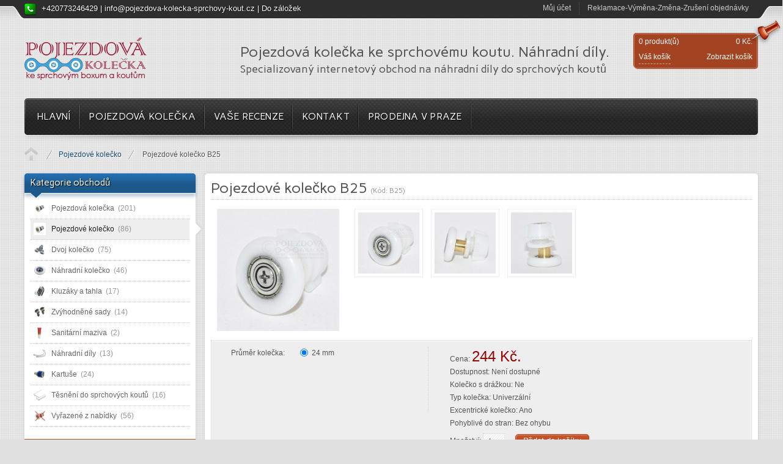

--- FILE ---
content_type: text/html; charset=utf-8
request_url: https://www.pojezdova-kolecka-sprchovy-kout.cz/component/jshopping/pojezdove-kolecko/pojezdove-kolecko-bez-ohybu-b25.html
body_size: 9035
content:
<!DOCTYPE html PUBLIC "-//W3C//DTD XHTML 1.0 Transitional//EN" "http://www.w3.org/TR/xhtml1/DTD/xhtml1-transitional.dtd">
<html xmlns="http://www.w3.org/1999/xhtml" xml:lang="en-gb" lang="en-gb" dir="ltr" >

<head>

	<!-- Global site tag (gtag.js) - Google Analytics -->
<script async src="https://www.googletagmanager.com/gtag/js?id=UA-33659112-1"></script>
<script>
  window.dataLayer = window.dataLayer || [];
  function gtag(){window.dataLayer.push(arguments);}
  gtag('js', new Date());

  gtag('config', 'UA-33659112-1');
</script>

<!-- Google tag (gtag.js) -->
<script async src="https://www.googletagmanager.com/gtag/js?id=G-MB0KJDZPV5">
</script>
<script>
  window.dataLayer = window.dataLayer || [];
  function gtag(){dataLayer.push(arguments);}
  gtag('js', new Date());

  gtag('config', 'G-MB0KJDZPV5');
</script>

<script type="text/javascript" src="https://c.seznam.cz/js/rc.js"></script>
<script>
  window.sznIVA.IS.updateIdentities({
    eid: null /* email či zahashovaný email*/
  });

  var retargetingConf = {
    rtgId: 929802,
    consent: null /* souhlas od návštěvníka na odeslání retargetingového hitu, povolené hodnoty: 0 (není souhlas) nebo 1 (je souhlas) */
  };
  window.rc.retargetingHit(retargetingConf);
</script>

<meta http-equiv="X-UA-Compatible" content="IE=EmulateIE9" />

  <base href="https://www.pojezdova-kolecka-sprchovy-kout.cz/component/jshopping/pojezdove-kolecko/pojezdove-kolecko-bez-ohybu-b25.html" />
  <meta http-equiv="content-type" content="text/html; charset=utf-8" />
  <meta name="keywords" content="pojezdová kolečka ke sprchovému koutu, náhradní díly ke sprchovým koutům, pojezdové kolečko do sprchového koutu, sprchové kouty, pojezdová kolečka" />
  <meta name="rights" content="STEAKPORT s.r.o." />
  <meta name="description" content="Ověřený, dlouhodobě fungující a známý specializovaný eshop na kvalitní pojezdová kolečka ke sprchovému koutu za dobré ceny s prodejnou v Praze-Nuslích, Na zámecké 3." />
  <meta name="generator" content="Joomla! - Open Source Content Management" />
  <title>Pojezdové kolečko ke sprchovému koutu B25</title>
  <link href="/templates/it_theshop/favicon.ico" rel="shortcut icon" type="image/vnd.microsoft.icon" />
  <link rel="stylesheet" href="/plugins/system/rokbox/themes/light/rokbox-style.css" type="text/css" />
  <link rel="stylesheet" href="/templates/system/css/system.css" type="text/css" />
  <link rel="stylesheet" href="/templates/system/css/general.css" type="text/css" />
  <link rel="stylesheet" href="/templates/it_theshop/css/reset.css" type="text/css" />
  <link rel="stylesheet" href="/templates/it_theshop/css/typography.css" type="text/css" />
  <link rel="stylesheet" href="/templates/it_theshop/css/forms.css" type="text/css" />
  <link rel="stylesheet" href="/templates/it_theshop/css/modules.css" type="text/css" />
  <link rel="stylesheet" href="/templates/it_theshop/css/joomla.css" type="text/css" />
  <link rel="stylesheet" href="/templates/it_theshop/css/layout.css" type="text/css" />
  <link rel="stylesheet" href="https://www.pojezdova-kolecka-sprchovy-kout.cz/modules/mod_ice_jshopping_categories/assets/style.css" type="text/css" />
  <link rel="stylesheet" href="/templates/it_theshop/html/mod_icemegamenu/css/default_icemegamenu.css" type="text/css" />
  <link rel="stylesheet" href="https://www.pojezdova-kolecka-sprchovy-kout.cz/modules/mod_ice_jshopping_cart/assets/style.css" type="text/css" />
  <script src="/media/system/js/mootools-core.js" type="text/javascript"></script>
  <script src="/media/system/js/core.js" type="text/javascript"></script>
  <script src="/media/system/js/mootools-more.js" type="text/javascript"></script>
  <script src="/plugins/system/rokbox/rokbox.js" type="text/javascript"></script>
  <script src="https://www.pojezdova-kolecka-sprchovy-kout.cz/modules/mod_icemegamenu/assets/js/icemegamenu.js" type="text/javascript"></script>
  <script type="text/javascript">
var rokboxPath = '/plugins/system/rokbox/';
		if (typeof(RokBox) !== 'undefined') {
			window.addEvent('domready', function() {
				var rokbox = new RokBox({
					'className': 'rokbox',
					'theme': 'light',
					'transition': Fx.Transitions.Quad.easeOut,
					'duration': 200,
					'chase': 40,
					'frame-border': 20,
					'content-padding': 0,
					'arrows-height': 35,
					'effect': 'quicksilver',
					'captions': 1,
					'captionsDelay': 800,
					'scrolling': 0,
					'keyEvents': 1,
					'overlay': {
						'background': '#000000',
						'opacity': 0.85,
						'duration': 200,
						'transition': Fx.Transitions.Quad.easeInOut
					},
					'defaultSize': {
						'width': 640,
						'height': 460
					},
					'autoplay': 'true',
					'controller': 'false',
					'bgcolor': '#f3f3f3',
					'youtubeAutoplay': 0,
					'youtubeHighQuality': 0,
					'vimeoColor': '00adef',
					'vimeoPortrait': 0,
					'vimeoTitle': 0,
					'vimeoFullScreen': 1,
					'vimeoByline': 0
				});
			});
		};window.addEvent("load", function(){if($$('.item-541') != null)$$('.item-541').setStyle('display', 'none'); if($('item-541') != null)$('item-541').setStyle('display', 'none')});
  </script>
  <link type = "text/css" rel = "stylesheet" href = "https://www.pojezdova-kolecka-sprchovy-kout.cz/components/com_jshopping/css/icetheme.css" />
  <script type = "text/javascript" src = "https://www.pojezdova-kolecka-sprchovy-kout.cz/components/com_jshopping/js/jquery/jquery-1.6.2.min.js"></script>
  <script type = "text/javascript">jQuery.noConflict();</script>
  <script type = "text/javascript" src = "https://www.pojezdova-kolecka-sprchovy-kout.cz/components/com_jshopping/js/jquery/jquery.media.js"></script>
  <script type = "text/javascript" src = "https://www.pojezdova-kolecka-sprchovy-kout.cz/components/com_jshopping/js/functions.js"></script>
  <script type = "text/javascript" src = "https://www.pojezdova-kolecka-sprchovy-kout.cz/components/com_jshopping/js/validateForm.js"></script>
  <script type = "text/javascript" src = "https://www.pojezdova-kolecka-sprchovy-kout.cz/components/com_jshopping/js/jquery/jquery.lightbox-0.5.pack.js"></script>
  <link type = "text/css" rel = "stylesheet" href = "https://www.pojezdova-kolecka-sprchovy-kout.cz/components/com_jshopping/css/jquery.lightbox-0.5.css" media="screen" />
  <script type = "text/javascript">function initJSlightBox(){
                jQuery("a.lightbox").lightBox({
                    imageLoading: "https://www.pojezdova-kolecka-sprchovy-kout.cz/components/com_jshopping/images/loading.gif",
                    imageBtnClose: "https://www.pojezdova-kolecka-sprchovy-kout.cz/components/com_jshopping/images/close.gif",
                    imageBtnPrev: "https://www.pojezdova-kolecka-sprchovy-kout.cz/components/com_jshopping/images/prev.gif",
                    imageBtnNext: "https://www.pojezdova-kolecka-sprchovy-kout.cz/components/com_jshopping/images/next.gif",
                    imageBlank: "https://www.pojezdova-kolecka-sprchovy-kout.cz/components/com_jshopping/images/blank.gif"
                });
            }
            jQuery(function() { initJSlightBox(); });</script>


<meta name="Author" content="Jakub Pavlusek" />

<script type="text/javascript" src="/templates/it_theshop/js/fix-cols.js"></script>




<style type="text/css" media="screen">

/* Select the style */
/*\*/@import url("/templates/it_theshop/css/style1.css");/**/


/* Left Columns Parameters */
#left-column { width: 280px;}
#content_inside { width: 905px;}


</style>

<!-- Google Fonts -->
<link href='//fonts.googleapis.com/css?family=Carme' rel='stylesheet' type='text/css'>


<!--[if lte IE 8]>
<link rel="stylesheet" type="text/css" href="/templates/it_theshop/css/ie.css" />
<![endif]-->

<!--[if lte IE 9]>
<style type="text/css" media="screen">
#left-column  .col-module h3.mod-title span:after {
	border-width: 0.82em;
</style>
<![endif]-->

<script type="text/javascript">

  var _gaq = _gaq || [];
  _gaq.push(['_setAccount', 'UA-33659112-1']);
  _gaq.push(['_trackPageview']);

  (function() {
    var ga = document.createElement('script'); ga.type = 'text/javascript'; ga.async = true;
    ga.src = ('https:' == document.location.protocol ? 'https://ssl' : 'http://www') + '.google-analytics.com/ga.js';
    var s = document.getElementsByTagName('script')[0]; s.parentNode.insertBefore(ga, s);
  })();

</script>

</head>

<body class="">



<div id="site_wrapper">


<!-- Accessibility -->
<ol id="accessibility">
    <li><a href="#nav-wrapper">Skip to Menu</a></li>
    <li><a href="#content">Skip to Content</a></li>
    <li><a href="#footer" >Skip to Footer</a></li>
</ol><!-- Accessibility -->


    <!-- TopBar -->
	<div id="topbar_wrapper">

        <div id="topbar">

            <div class="wrapper">

				                <div id="contact_nr">
                    

<div class="custom"  >
	<p style="color:#ffffff;">+420773246429 | <a href="/en/kontakt.html" style="color:#ffffff;">info&#64;pojezdova-kolecka-sprchovy-kout.cz</a> | <a href="#" style="color:#ffffff;" title="Pojezdová kolečka. Koupelnové doplňky." rel="sidebar" onclick="return AddFavorite(this,document.location.href,document.title);">Do záložek</a> <!-- | <a href="/en/foto-a-video-galerie.html" target="_blank" style="color:#ffffff;">Galerie</a>-->
</p></div>

                </div>
                

                
                                <div id="topmenu">
                    
<ul class="menu">
<li class="item-505"><a href="/muj-ucet.html" >Můj účet</a></li><li class="item-873"><a href="/reklamace-vymena-zmena-zruseni-objednavky.html" target="_blank" >Reklamace-Výměna-Změna-Zrušení objednávky</a></li></ul>

                </div>
                
			</div>

		</div>

	</div><!-- TopBar -->


       		<a id="ice-top"></a>
    

    <!-- Header -->
	<div id="header" class="clearfix">

        <div class="wrapper">


                <div id="logo">
                    <p><a href="/"><img src="/images/sampledata/icetheme/logo.png" alt="Pojezdová kolečka ke sprchovým koutům. Náhradní díly." /></a></p>
                </div>


                                <div id="cart">
                     
 
<div id="jshop_module_cart">
	<div class="lof_jshop_top">
		
        <div class="lof_top_1">
			<span class="jshop_products">0&nbsp;produkt(ů)</span>
            <span class="jshop_sum">0 Kč.</span>
		</div>
        
		<div class="lof_top_2">
			<a class="jshop_viewcart" href="/component/jshopping/cart/view.html">Váš košík</a>
												<span class="jshop_readmore">Zobrazit košík</span>
										
		</div>
	</div>
		<div class="lof_jshop_bottom" style="display:none;">
				<div class="lof_jshop_bottom_btn">
			<a class="lof_left" href = "/component/jshopping/cart/view.html">Váš košík</a>
			<a class="lofclose" href = "javascript:void(0)">Zavřít</a>
		</div>
	</div>
		<script language="javascript">
		jQuery(document).ready(function(){
						jQuery('.lof_jshop_top .showmore').click(function(){
				if(jQuery(this).hasClass('showmore')){
					jQuery('.lof_jshop_bottom').slideDown("slow");
					jQuery(this).text('Skrýt košík');
					$(this).removeClass('showmore').addClass('showless');
				}else{
					jQuery('.lof_jshop_bottom').slideUp();
					jQuery(this).text('Zobrazit košík');
					$(this).removeClass('showless').addClass('showmore');
				}
			});
			jQuery('.lof_jshop_bottom_btn .lofclose').click(function(){
				jQuery('.lof_jshop_bottom').slideUp();
				jQuery('.lof_jshop_top .lof_top_2 .showless').text('Zobrazit košík');
				jQuery('.lof_jshop_top .lof_top_2 .showless').removeClass('showless').addClass('showmore');
			});
						jQuery('#main').find('.jshop table.cart').addClass("cart-full");
			
		});	
	</script>
</div>

                </div>
                

                                <div id="search">
                    

<div class="custom"  >
	<h1>Pojezdová kolečka ke sprchovému koutu. Náhradní díly.</h1>
<h2>Specializovaný internetový obchod na náhradní díly do sprchových koutů</h2>

</div>

                </div>
                

                                 <!-- Main Nav -->
                <div id="nav-wrapper">
                     <div class="icemegamenu"><ul id="icemegamenu"><li id="iceMenu_435" class="iceMenuLiLevel_1"><a href="https://www.pojezdova-kolecka-sprchovy-kout.cz/" class=" iceMenuTitle"><span class="icemega_title icemega_nosubtitle">Hlavní</span></a></li><li id="iceMenu_503" class="iceMenuLiLevel_1 parent"><a href="https://www.pojezdova-kolecka-sprchovy-kout.cz/nahradni-kolecka.html" class=" iceMenuTitle"><span class="icemega_title">Pojezdová kolečka</span><span class="icemega_desc">ke sprchovým boxum-koutům</span></a><ul class="icesubMenu sub_level_1" style="width:560px"><li><div style="float:left;width:240px" class="iceCols"><ul><li id="iceMenu_557" class="iceMenuLiLevel_2"><a href="https://www.pojezdova-kolecka-sprchovy-kout.cz/nahradni-kolecka/pojezdove-kolecko.html" class=" iceMenuTitle"><span class="icemega_title icemega_nosubtitle">Pojezdové kolečko</span></a></li><li id="iceMenu_558" class="iceMenuLiLevel_2"><a href="/nahradni-kolecka/pojezdove-dvoj-kolecko.html" class=" iceMenuTitle"><span class="icemega_title icemega_nosubtitle">Pojezdové dvoj kolečko</span></a></li><li id="iceMenu_559" class="iceMenuLiLevel_2"><a href="/nahradni-kolecka/nahradni-kolecko.html" class=" iceMenuTitle"><span class="icemega_title icemega_nosubtitle">Náhradní kolečko</span></a></li><li id="iceMenu_568" class="iceMenuLiLevel_2"><a href="/nahradni-kolecka/zvyhodnene-sady.html" class=" iceMenuTitle"><span class="icemega_title icemega_nosubtitle">Zvýhodněné sady</span></a></li></ul></div><div style="float:left;width:320px" class="iceCols"><ul><li id="iceMenu_541" class="iceMenuLiLevel_2"><div class="icemega_cover_module" style="width:280px"><div class="icemega_modulewrap" style="width:auto; "><span class="iceModuleTile">Novinka! Náhradní kolečka - Více druhů!</span>

<div class="custom"  >
	<p>
<a href="/en/nahradni-kolecka/nahradni-kolecko.html"><img src="/images/features/features_kolecko.png" border="0" width="65" height="65" alt="Kolecko" /> </a>

<a href="/en/nahradni-kolecka/nahradni-kolecko.html"><img src="/images/features/features_kolecko_2.png" border="0" width="65" height="65" alt="Kolecko" /></a>

<a href="/en/nahradni-kolecka/nahradni-kolecko.html"><img src="/images/features/features_kolecko_3.png" border="0" width="65" height="65" alt="Kolecko" /></a>

<a href="/en/nahradni-kolecka/nahradni-kolecko.html"><img src="/images/features/features_kolecko_4.png" border="0" width="65" height="65" alt="Kolecko" /></a>

</p></div>
</div></div></li></ul></div></li></ul></li><li id="iceMenu_551" class="iceMenuLiLevel_1"><a href="/vase-recenze.html" class=" iceMenuTitle"><span class="icemega_title icemega_nosubtitle">Vaše recenze</span></a></li><li id="iceMenu_506" class="iceMenuLiLevel_1"><a href="/kontakt.html" class=" iceMenuTitle"><span class="icemega_title icemega_nosubtitle">Kontakt</span></a></li><li id="iceMenu_878" class="iceMenuLiLevel_1"><a href="/prodejna-v-praze.html" class=" iceMenuTitle"><span class="icemega_title">Prodejna v Praze</span><span class="icemega_desc">vzorkovna+výdejní místo eshopu</span></a></li></ul></div>  
<script type="text/javascript">
    window.addEvent('domready', function() {    
		if(document.getElementById('icemegamenu')!= null)
		var myMenu = new MenuMatic({id:'icemegamenu',
			effect:'slide & fade',
			duration:600,
			physics:Fx.Transitions.Pow.easeOut,
			hideDelay:1000,
			opacity:95                                           
		});
    });
</script>

                </div><!-- Main Nav -->
                

                <!-- BreadCrumbs -->
         		
<div class="breadcrumbs">

<ol>
<li><a href="/" class="pathway">Home</a></li><li><a href="/component/jshopping/pojezdove-kolecko.html" class="pathway">Pojezdové kolečko</a></li><li class="lastitem">Pojezdové kolečko B25</li></ol>
</div>



		</div>

	</div><!-- Header -->



	<!-- Content -->
    <div id="content" class="clearfix">

    	<div class="wrapper">


			            <!-- Left Column -->
            <div id="left-column">
                		 
          <div class="col-module ">
          	
			 <div class="col-module-style2">
             
				                    <div class="col-module-header">
                   		<h3 class="mod-title">Kategorie obchodů</h3>
                        <div class="col-module-header-arrow"></div>
                    </div>    
                                
    
                <div class="col-module-content clearfix">
               		<div class="lofmenu_jshopping">
	<ul class='lofmenu'><li class='lofitem1'><a href='/component/jshopping/pojezdova-kolecka.html' ><img src="https://www.pojezdova-kolecka-sprchovy-kout.cz/images/mod_ice_jshopping_categories/20x20/8f1427f169f11ddab812950574d09005.jpg" title="Pojezdová kolečka" alt="Pojezdová kolečka" width="20px" height="20px" /><span>Pojezdová kolečka <span class="counter">(201) </span></span></a></li><li class='lofitem1 ice-current '><a href='/component/jshopping/pojezdove-kolecko.html' ><img src="https://www.pojezdova-kolecka-sprchovy-kout.cz/images/mod_ice_jshopping_categories/20x20/a64a897d5b504999381f2700532f40c8.jpg" title="Pojezdové kolečko" alt="Pojezdové kolečko" width="20px" height="20px" /><span>Pojezdové kolečko <span class="counter">(86) </span></span></a></li><li class='lofitem1'><a href='/component/jshopping/dvojkolecko.html' ><img src="https://www.pojezdova-kolecka-sprchovy-kout.cz/images/mod_ice_jshopping_categories/20x20/d05cfeb3d4452941e915e0a0a0311b1f.jpg" title="Dvoj kolečko" alt="Dvoj kolečko" width="20px" height="20px" /><span>Dvoj kolečko <span class="counter">(75) </span></span></a></li><li class='lofitem1'><a href='/component/jshopping/nahradni-kolecko.html' ><img src="https://www.pojezdova-kolecka-sprchovy-kout.cz/images/mod_ice_jshopping_categories/20x20/f0be2a8973ff07bf92b1445d4c62b800.jpg" title="Náhradní kolečko" alt="Náhradní kolečko" width="20px" height="20px" /><span>Náhradní kolečko <span class="counter">(46) </span></span></a></li><li class='lofitem1'><a href='/component/jshopping/kluzaky-a-tahla.html' ><img src="https://www.pojezdova-kolecka-sprchovy-kout.cz/images/mod_ice_jshopping_categories/20x20/1c978dff820e38579b0029e35853095b.png" title="Kluzáky a tahla" alt="Kluzáky a tahla" width="20px" height="20px" /><span>Kluzáky a tahla <span class="counter">(17) </span></span></a></li><li class='lofitem1'><a href='/component/jshopping/zvyhodnene-sady.html' ><img src="https://www.pojezdova-kolecka-sprchovy-kout.cz/images/mod_ice_jshopping_categories/20x20/3bf379862c14e02f5c1e7fe723379e35.jpg" title="Zvýhodněné sady" alt="Zvýhodněné sady" width="20px" height="20px" /><span>Zvýhodněné sady <span class="counter">(14) </span></span></a></li><li class='lofitem1'><a href='/component/jshopping/sanitarni-maziva.html' ><img src="https://www.pojezdova-kolecka-sprchovy-kout.cz/images/mod_ice_jshopping_categories/20x20/4fd00da20129e622407adb32a3ad92a3.jpg" title="Sanitární maziva" alt="Sanitární maziva" width="20px" height="20px" /><span>Sanitární maziva <span class="counter">(2) </span></span></a></li><li class='lofitem1'><a href='/component/jshopping/nahradni-dily.html' ><img src="https://www.pojezdova-kolecka-sprchovy-kout.cz/images/mod_ice_jshopping_categories/20x20/cb08f98d4bcf5308d81b2a67bf847fbf.jpg" title="Náhradní díly" alt="Náhradní díly" width="20px" height="20px" /><span>Náhradní díly <span class="counter">(13) </span></span></a></li><li class='lofitem1'><a href='/component/jshopping/kartuse.html' ><img src="https://www.pojezdova-kolecka-sprchovy-kout.cz/images/mod_ice_jshopping_categories/20x20/31c06707cb3226def72f0c2fbcca8a65.jpg" title="Kartuše" alt="Kartuše" width="20px" height="20px" /><span>Kartuše <span class="counter">(24) </span></span></a></li><li class='lofitem1'><a href='/component/jshopping/tesneni-do-sprchovych-koutu.html' ><img src="https://www.pojezdova-kolecka-sprchovy-kout.cz/images/mod_ice_jshopping_categories/20x20/2ebe9c7247ad46111f03e8da442924eb.jpg" title="Těsnění do sprchových koutů" alt="Těsnění do sprchových koutů" width="20px" height="20px" /><span>Těsnění do sprchových koutů <span class="counter">(16) </span></span></a></li><li class='lofitem1'><a href='/component/jshopping/kolecka-vyrazene-z-nabidky.html' ><img src="https://www.pojezdova-kolecka-sprchovy-kout.cz/images/mod_ice_jshopping_categories/20x20/51e767c61c2f8dfca7b9f87bd738c6d9.jpg" title="Vyřazené z nabídky" alt="Vyřazené z nabídky" width="20px" height="20px" /><span>Vyřazené z nabídky <span class="counter">(56) </span></span></a></li></ul></div>
<script language="javascript">
	jQuery(document).ready(function(){
		jQuery('.lofmenu_jshopping .lofmenu .lofitem1').find('ul').css({'visibility':'hidden'});
		jQuery('.lofmenu_jshopping .lofmenu .lofitem1 ul').each(function(){
			jQuery(this).find('li:first').addClass('loffirst');
		})
		jQuery('.lofmenu_jshopping .lofmenu li').each(function(){
			jQuery(this).mouseenter(function(){
				jQuery(this).addClass('lofactive');
				jQuery(this).find('ul').css({'visibility':'visible'});
				jQuery(this).find('ul li ul').css({'visibility':'hidden'});
			});
			jQuery(this).mouseleave(function(){
				jQuery(this).removeClass('lofactive');
				jQuery(this).find('ul').css({'visibility':'hidden'});
			});
		});
	});
</script>          		</div>
             
              </div>   
          
        </div>
			 
          <div class="col-module ">
          	
			 <div class="col-module-style1">
             
				                    <div class="col-module-header">
                   		<h3 class="mod-title">Vyhledávání</h3>
                        <div class="col-module-header-arrow"></div>
                    </div>    
                                
    
                <div class="col-module-content clearfix">
               		﻿<script type = "text/javascript">
function isEmptyValue(value){
    var pattern = /\S/;
    return ret = (pattern.test(value)) ? (true) : (false);
}
</script>
<form name = "searchForm" method = "post" action="/component/jshopping/search/result.html" onsubmit = "return isEmptyValue(jQuery('#jshop_search').val())">
<input type="hidden" name="setsearchdata" value="1" />
<input type = "text" class = "inputbox" name = "search" id = "jshop_search" size="24" onfocus="if (this.value=='Hledat...') this.value='';" onblur="if (this.value=='') this.value='Hledat...';" value="Hledat..."  />




	<span>Kategorie</span>
	<select id="category_id" name="category_id" class = "inputbox" size = "1" >
	<option value="0">V&scaron;echny kategorie</option>
	<option value="4">Pojezdov&aacute; kolečka</option>
	<option value="40" selected="selected">Pojezdov&eacute; kolečko</option>
	<option value="39">Dvoj kolečko</option>
	<option value="45">N&aacute;hradn&iacute; kolečko</option>
	<option value="79">Kluz&aacute;ky a tahla</option>
	<option value="55">Zv&yacute;hodněn&eacute; sady</option>
	<option value="78">Sanit&aacute;rn&iacute; maziva</option>
	<option value="46">N&aacute;hradn&iacute; d&iacute;ly</option>
	<option value="56">Kartu&scaron;e</option>
	<option value="77">Těsněn&iacute; do sprchov&yacute;ch koutů</option>
	<option value="80">Vyřazen&eacute; z nab&iacute;dky</option>
</select>
	<input type="checkbox" value="1" id="include_subcat" name="include_subcat" checked="checked" disabled="disabled" />
	<label for="include_subcat">Včetně podkategorií</label>
<input class = "button" type = "submit" value = "Jdi" />

</form>          		</div>
             
              </div>   
          
        </div>
	
            </div> <!-- Left Column -->
            

            <!-- Content Inside -->
        	<div id="content_inside">


				
                

				

                <!-- Middle Column -->
                <div id="middle-column">

                    <div class="padding">

                           


                        
<div id="system-message-container">
</div>

                        <script type="text/javascript">
        var translate_not_available = "Vybraná volba je nepřípustná";
        var product_basic_price_volume = 0.0000;
    var product_basic_price_unit_qty = 1;
    var currency_code = "Kč.";
    var format_currency = "00 Symb";
    var attr_value = new Object();
    var attr_list = new Array();
    var attr_img = new Object();
                    attr_value["1"] = "9";
        attr_list[0] = "1";
                attr_img[12] = "83061695ae5f634cb4116bf7b265edd4.png";    var liveurl = 'https://www.pojezdova-kolecka-sprchovy-kout.cz/';
    var liveattrpath = 'https://www.pojezdova-kolecka-sprchovy-kout.cz/components/com_jshopping/files/img_attributes';
    var liveimgpath = 'https://www.pojezdova-kolecka-sprchovy-kout.cz/components/com_jshopping/images';
    var urlupdateprice = '/component/jshopping/product/ajax_attrib_select_and_price/456.html?ajax=1';
</script><div class="jshop productfull">
<form name = "product" method = "post" action = "/component/jshopping/cart/add.html">
	<div class="product_header">
    <h1>Pojezdové kolečko B25 <span class="jshop_code_prod">(Kód: <span id="product_code">B25</span>)</span></h1>
    
    <div class="ratingandhits">
        </div>

     </div>

    <table class = "jshop">
    <tr>
        <td width = "100" style = "vertical-align:top">
                                                            <a  class="lightbox" id="main_image_full_2352" href="https://www.pojezdova-kolecka-sprchovy-kout.cz/components/com_jshopping/files/img_products/full_ea13b4454c1618a01782b2d726765ffd.jpg" >
                <img id = "main_image_2352" src = "https://www.pojezdova-kolecka-sprchovy-kout.cz/components/com_jshopping/files/img_products/ea13b4454c1618a01782b2d726765ffd.jpg" alt = "Pojezdové kolečko B25 ke sprchovému koutu" />
            </a>
                        <a  class="lightbox" id="main_image_full_2353" href="https://www.pojezdova-kolecka-sprchovy-kout.cz/components/com_jshopping/files/img_products/full_3cac903cf33aab85153ced244f6ea569.jpg" style="display:none">
                <img id = "main_image_2353" src = "https://www.pojezdova-kolecka-sprchovy-kout.cz/components/com_jshopping/files/img_products/3cac903cf33aab85153ced244f6ea569.jpg" alt = "Pojezdové kolečko B25 ke sprchovému koutu" />
            </a>
                        <a  class="lightbox" id="main_image_full_2354" href="https://www.pojezdova-kolecka-sprchovy-kout.cz/components/com_jshopping/files/img_products/full_fe8e971583baf1b8652c8e3ef1e83549.jpg" style="display:none">
                <img id = "main_image_2354" src = "https://www.pojezdova-kolecka-sprchovy-kout.cz/components/com_jshopping/files/img_products/fe8e971583baf1b8652c8e3ef1e83549.jpg" alt = "Pojezdové kolečko B25 ke sprchovému koutu" />
            </a>
            
                    </td>
        <td class = "jshop_img_description" style = "padding-left: 10px;">
                                                <img class = "jshop_img_thumb" src = "https://www.pojezdova-kolecka-sprchovy-kout.cz/components/com_jshopping/files/img_products/thumb_ea13b4454c1618a01782b2d726765ffd.jpg" alt = "Pojezdové kolečko B25 ke sprchovému koutu" onclick = "showImage(2352)" />
                                    <img class = "jshop_img_thumb" src = "https://www.pojezdova-kolecka-sprchovy-kout.cz/components/com_jshopping/files/img_products/thumb_3cac903cf33aab85153ced244f6ea569.jpg" alt = "Pojezdové kolečko B25 ke sprchovému koutu" onclick = "showImage(2353)" />
                                    <img class = "jshop_img_thumb" src = "https://www.pojezdova-kolecka-sprchovy-kout.cz/components/com_jshopping/files/img_products/thumb_fe8e971583baf1b8652c8e3ef1e83549.jpg" alt = "Pojezdové kolečko B25 ke sprchovému koutu" onclick = "showImage(2354)" />
                            <br />
                                </td>
    </tr>
    </table>


    <div class="cart_wrapper">


        <div class="cart_wrapper_left">

			            <div class = "jshop_prod_attributes">
                <table class = "jshop">
                                <tr>
                    <td width = "100" style="text-align:right;">
                        Průměr kolečka:
                    </td>
                    <td>
                        <span id='block_attr_sel_1'>
                        <input type="radio" name="jshop_attr_id[1]" id="jshop_attr_id19" value="9" checked="true" onclick="setAttrValue('1', this.value);"> <label for="jshop_attr_id19"><span class='radio_attr_label'>24 mm</span></label><br />                        </span>
                    </td>
                </tr>
                                </table>
            </div>
            <br />
            

            
         </div>


         <div class="cart_wrapper_right">


			
            
                        <div class="prod_price">
                Cena: <span id="block_price" class="jshop_price">244 Kč.</span>
            </div>
            
                                                    <div class="deliverytime">Dostupnost: Není dostupné</div>
                        
            
                            <div class="extra_fields">
                                    <div>Kolečko s drážkou: Ne</div>
                                    <div>Typ kolečka: Univerzální</div>
                                    <div>Excentrické kolečko: Ano</div>
                                    <div>Pohyblivé do stran: Bez ohybu</div>
                                </div>
            
            
            
                            <table class="prod_buttons">
                <tr>
                    <td class="prod_qty">
                        Množství:&nbsp;
                    </td>
                    <td class="prod_qty_input">
                        <input type = "text" name = "quantity" id = "quantity" onkeyup="reloadPrices();" class = "inputbox" style = "width: 20px" value = "1" />
                    </td>
                    <td class = "buttons">
                        <button type="submit" class="button cart" onclick="jQuery('#to').val('cart');"><span>Přidat do košíku</span></button>
                                            </td>
                    <td id = "jshop_image_loading" style = "display:none"></td>
                </tr>
                </table>
            
        </div>

        <input type="hidden" name="to" id='to' value="cart" />
        <input type = "hidden" name = "product_id" id = "product_id" value = "456" />
        <input type = "hidden" name = "category_id" id = "category_id" value = "40" />
        </form>
</div>

	<!-- <a href="http://akce.pojezdova-kolecka-sprchovy-kout.cz/" target="_blank"><img src="/images/in_eshop_baner_slevovy_poukaz.png" /></a> -->

    <div class = "jshop_prod_description">
        <div style="width:100%;">

<div style="width:270px;float:left;">

<div style="padding-bottom:30px;font-size:12px;">
<div style="background-color:#ededed;padding:3px;font-size:16px;color:#474747;">VLASTNOSTI</div>

<ul>
<li>Výrobní označení: B25</li>
<li>Dostupné průměry kolečka: 24mm</li>
<li>Bez ohybu</li>
<li>Vyměnitelné kolečko: ANO</li>
<li>Excentrické kolečko: ANO</li>
<li>Materiál: odolný a pevný plast, kvalitní nekorodující součástky</li>
<li>Vyrobeno v EU</li>
</ul>
</div>

<div style="padding-bottom:30px;font-size:12px;">
<div style="background-color:#ededed;padding:3px;font-size:16px;color:#474747;">DOSTUPNOST</div>
Zboží "SKLADEM" je odesíláno okamžitě<br />
Není-li skladem-do 14-ti dnů od potvrzení objednávky 
</div>

<div style="font-size:12px;">
Cena je uvedena za 1ks náhradního kolečka.<br />
Výše uvedené ceny jsou včetně DPH<br />
</div>

</div>

<div style="width:400px;float:right;">
&nbsp;
</div>

</div>

<div style="clear:both;">&nbsp;</div>    </div>

    




<br/>
<input type="button" class = "button" value="Zpět" onclick="history.go(-1);" />

    <hr class = "jshop_line" />
    <hr class = "jshop_line" />
    <h3 class="related_header"> Mohlo by vás zajímat i toto zboží</h3>
    <table class = "jshop">
                <tr>            <td width = "33.333333333333%" class = "jshop_related">
                <h4>
                    <a href="/component/jshopping/pojezdova-kolecka/pojezdove-kolecko-bez-ohybu-m06a.html">Pojezdové kolečko M06A</a>
                </h4>
                <p>
                    <a href="/component/jshopping/pojezdova-kolecka/pojezdove-kolecko-bez-ohybu-m06a.html">
                        <img class = "jshop_img" src = "https://www.pojezdova-kolecka-sprchovy-kout.cz/components/com_jshopping/files/img_products/thumb_127de9ed496dc99edbafd9e08bd6ace9.jpg" alt="Pojezdové kolečko M06A" />
                    </a>
                </p>
                <p>
                                    <span class="jshop_price">239 Kč.</span>
                                </p>
            </td>
                                    <td width = "33.333333333333%" class = "jshop_related">
                <h4>
                    <a href="/component/jshopping/pojezdova-kolecka/pojezdove-kolecko-bez-ohybu-hs088.html">Pojezdové kolečko HS088</a>
                </h4>
                <p>
                    <a href="/component/jshopping/pojezdova-kolecka/pojezdove-kolecko-bez-ohybu-hs088.html">
                        <img class = "jshop_img" src = "https://www.pojezdova-kolecka-sprchovy-kout.cz/components/com_jshopping/files/img_products/thumb_d5638d5f43de24d1b5c1af623d587bac.jpg" alt="Pojezdové kolečko HS088" />
                    </a>
                </p>
                <p>
                                    <span class="jshop_price">246 Kč.</span>
                                </p>
            </td>
                                    <td width = "33.333333333333%" class = "jshop_related">
                <h4>
                    <a href="/component/jshopping/pojezdova-kolecka/pojezdove-kolecko-bez-ohybu-hs062.html">Pojezdové kolečko HS062</a>
                </h4>
                <p>
                    <a href="/component/jshopping/pojezdova-kolecka/pojezdove-kolecko-bez-ohybu-hs062.html">
                        <img class = "jshop_img" src = "https://www.pojezdova-kolecka-sprchovy-kout.cz/components/com_jshopping/files/img_products/thumb_0daeea11b50735b660a8f03792fb5e9b.png" alt="Pojezdové kolečko HS062" />
                    </a>
                </p>
                <p>
                                    <span class="jshop_price">246 Kč.</span>
                                </p>
            </td>
        </tr>                    </table>
</div>


                    </div>

                </div><!-- Middle Column -->



				

			</div><!-- Content Inside -->


			

       </div>

	</div><!-- Content -->




	


    <!-- Copyright -->
    <div id="copyright">

        <div class="wrapper">

                        <div id="icelogo">
                <p><a href="/index.php"><span>Joomla Template Designed by IceTheme</span></a></p>
            </div>
            
                        <div id="copyrightmenu">
                
<ul class="menu">
<li class="item-888"><a href="/ochrana-osobnich-udaju.html" >GDPR - Ochrana osobních údajů</a></li><li class="item-532"><a href="/obchodni-podminky.html" >Obch.podmínky</a></li><li class="item-533"><a href="/reklamacni-rad.html" >Reklamační řád</a></li><li class="item-869"><a href="/mapa-webu.html" >Mapa webu</a></li><li class="item-881"><a href="/clanky.html" >Články</a></li></ul>

            </div>
            
                        <div id="copytext" class="floatleft">
                <div class="footer1">Copyright &#169; 2025 Pojezdová kolečka ke sprchovým koutům. Náhradní díly.. All Rights Reserved.</div>
<div class="footer2"><a href="http://www.joomla.org">Joomla!</a> is Free Software released under the <a href="http://www.gnu.org/licenses/gpl-2.0.html">GNU General Public License.</a></div>

            </div>
            
                        <script type="text/javascript">
                window.addEvent('domready',function() { new SmoothScroll({ duration: 800 }); })
            </script>
                <a id="go2top" href="#topbar"  class="hasTip" title="Go to Top" ><span>Go to Top</span></a>
            

            

        </div>

    </div><!-- Copyright -->



<!-- javascript code to make J! tooltips -->
<script type="text/javascript">
 	window.addEvent('domready', function() {
			$$('.hasTip').each(function(el) {
				var title = el.get('title');
				if (title) {
					var parts = title.split('::', 2);
					el.store('tip:title', parts[0]);
					el.store('tip:text', parts[1]);
				}
			});
		var JTooltips = new Tips($$('.hasTip'), { fixed: false});
	});
 </script>




</body>
</html>



--- FILE ---
content_type: text/css
request_url: https://www.pojezdova-kolecka-sprchovy-kout.cz/templates/it_theshop/css/reset.css
body_size: 547
content:
/* -------------------------------------------------------------- 
  
   reset.css
   * Resets default browser CSS.
   
   Based on work by Eric Meyer
   meyerweb.com/eric/thoughts/2007/05/01/reset-reloaded/
   
   This file contain also clearfix and round corners reset
   
-------------------------------------------------------------- */


html, body, div, span, applet, object, iframe,
h1, h2, h3, h4, h5, h6, p, blockquote, pre,
a, abbr, acronym, address, big, cite, code,
del, dfn, em, font, img, ins, kbd, q, s, samp,
small, strike, strong, tt, var,
b, u, i, center,
dl, dt, dd, ol, ul, li,
fieldset, form, label, legend {
	margin: 0;
	padding: 0;
	border: 0;
	outline: 0;
	font-size: 100%;
	vertical-align: baseline;
	background: transparent;}
	
body {	line-height: 1;}

ol, ul { list-style: none;}

blockquote, q {	quotes: none;}

/* remember to define focus styles! */
:focus {outline: 0;}

/* remember to highlight inserts somehow! */
ins {	text-decoration: none;}

del {	text-decoration: line-through;}

/* tables still need 'cellspacing="0"' in the markup */
table {
	border-collapse: collapse;
	border-spacing: 0;}


/* Clearing floats without extra markup
   Based on How To Clear Floats Without Structural Markup by PiE
   [http://www.positioniseverything.net/easyclearing.html] */

.clearfix:after,  .container:after {
  content: "."; 
  display: block; 
  height: 0; 
  clear: both; 
  visibility: hidden;}

.clearfix { display: inline-block; }   

* html .clearfix { height: 1%; }

.clearfix { display: block; }

/* Round Corners Reset */
/* \*/
* html .tlc, * html .trc {height: 1%;}
/* */	

--- FILE ---
content_type: text/css
request_url: https://www.pojezdova-kolecka-sprchovy-kout.cz/templates/it_theshop/css/typography.css
body_size: 1453
content:
/*----------------------------------------------------------------
  Copyright:
  Copyright (C) 2008 - 2011 IceTheme. All Rights Reserved

  License:
  Copyrighted Commercial Software

  Author:
  IceTheme - http://wwww.icetheme.com
---------------------------------------------------------------- */

html { font-size:100.01%; width:100%; margin:0 auto; }

body {
	color: #555;
	background:#e0e0e0 url(../images/bg.png) repeat;
	font-family:"Century Gothic", Tahoma, Geneva, sans-serif;
	font-size:75%;
	line-height:1.75em;}


/* Headings
-------------------------------------------------------------- */
h1,h2,h3,h4,h5,h6 {
	font-family:"Century Gothic", 'Carme', Arial, "Times New Roman", Times, serif;
	font-weight: normal;
	line-height: 1.4em;
	margin-bottom:0;
	color: #555;
	clear:both; }

h1 { font-size: 24px;  }
h2 { font-size: 18px;}
h3 { font-size: 18px;   }
h4 { font-size: 16px;  }
h5 { font-size: 1.25em; font-weight: bold; }
h6 { font-size: 1.25em;}


/* Text elements
-------------------------------------------------------------- */
p           { margin: 0 0 1.5em; }
p.last 		{ margin-bottom:0}
img 		{ }
img.styled	{ 	padding:5px; background:#eee; border:1px solid #ccc; margin:0 10px 10px 0 }



a:link { text-decoration: none; outline:none; color:#134679}
a:visited { text-decoration:none;color:#571586}
a:hover { text-decoration:underline}


blockquote  {
	position:relative;
 	margin:0 0 1.5em 1em;
 	quotes: "\201C" "\201D";}

	 blockquote:before,
	 blockquote:after {
		  position:absolute;
		  font-weight: bold;
		  font-size:6em;
		  color:#E6E6E6;
		  font-family:"Century Gothic", Georgia, "Times New Roman", Times, serif; }

	 blockquote:before {
		 content: open-quote;
		 top:25px;
		 left:0; }

	 blockquote:after {
		 content: close-quote;
		 right:0;
		 bottom:-5px}

	 blockquote p {
		 font-family:"Century Gothic", Georgia, "Times New Roman", Times, serif;
		 font-size:1em;
		 font-style:italic;
		 margin-bottom:0;
		 line-height:2em;
		 padding:0 4em}


strong      { font-weight: bold;  }
em,dfn      { font-style: italic; }
dfn         { font-weight: bold; }
sup, sub    { line-height: 0; }

hr 			{
	clear:both;
	margin:15px 0 14px;
	border:none;
	border-bottom:1px dashed #ccc;
	height:auto;}

abbr,
acronym     { border-bottom: 1px dotted #666; }
address     { margin: 0 0 1.5em; font-style: italic; }
del         { color:#666; }

pre         { margin: 1.5em 0; white-space: pre; }
pre,code,tt { font: 1em 'andale mono', 'lucida console', monospace; line-height: 1.5; }



.floatleft { float:left; }
.floatright { float:right;}



/* Lists
-------------------------------------------------------------- */

li ul,
li ol       { margin: 0; }
ul, ol      { margin: 0 2em 1.5em 0; padding-left: 2.5em; }

li          { padding-top:.2em; padding-bottom:.2em}

ul          { list-style-type: disc; }
ol          { list-style-type: decimal; }

dl          { margin: 0 0 2em 0; }
dl dt       { font-weight: bold;  padding-top:.2em; padding-bottom:.2em}
dd          { margin-left: 1.5em; padding-top:.2em; padding-bottom:.2em}


	ul.check li, ul.arrow li, ul.cross li, ul.light li, ul.star li, ul.note li {
		list-style-type:none;
		background-repeat: no-repeat;
		background-position: center left;
		padding: 4px 0 3px 28px}

		ul.check li {
			background-image:url(../images/typo_check.png);}
		ul.arrow li {
			background-image:url(../images/typo_arrow.png);}
		ul.cross li {
			background-image:url(../images/typo_cross.png);}
		ul.light li {
			background-image:url(../images/typo_light.png);}
		ul.star li {
			background-image:url(../images/typo_star.png);}
		ul.note li {
			background-image:url(../images/typo_note.png);}


/* Tables
-------------------------------------------------------------- */

table       { margin-bottom: 1.4em; width:100%; }
th          { font-weight: bold; }
thead th    { background: #eee; text-align:left }
th,td,caption { padding: 0; }
tr.even td  { background: #eee; }
tfoot       { font-style: italic; }
caption     { font-style:italic;  }



/* Misc classes
-------------------------------------------------------------- */

.small      { font-size: .9em; color:#999}
.large      { font-size: 1.2em; line-height: 2.5em; margin-bottom: 1.25em; }
.hide       { display: none; }

.quiet      { color: #666; }
.loud       { color: #000; }
.highlight  { font-style:italic; color:#444; background:#F7F7E9; padding:0 .15em }
.added      { background:#060; color: #fff; }
.removed    { background:#900; color: #fff; }

.first      { margin-left:0; padding-left:0; }
.last       { margin-right:0; padding-right:0; }
.top        { margin-top:0; padding-top:0; }
.bottom     { margin-bottom:0; padding-bottom:0; }

.dropcap {
	color:#584F52;
	display: block;
	float:left;
	font: 6em/75% Georgia, "Times New Roman", Times, serif ;
	padding: 5px 12px 0 0; }


--- FILE ---
content_type: text/css
request_url: https://www.pojezdova-kolecka-sprchovy-kout.cz/templates/it_theshop/css/forms.css
body_size: 1155
content:
/*---------------------------------------------------------------- 
  Copyright:
  Copyright (C) 2008 IceTheme. All Rights Reserved
  
  License:
  Copyrighted Commercial Software 
  
  Author:
  IceTheme - http://wwww.icetheme.com
---------------------------------------------------------------- */

/* General Forsm Styles */
label { 
	font-weight: normal;
	vertical-align:top;
	width:160px;
	display:inline-block}

fieldset { 
	padding:1.4em;
	margin: 1em 0 1.5em .2em;
	border:1px dotted #ccc}
	
legend  { 
	font-size:1.5em;
	color:#777;
	border:1px dotted #ccc;
	padding:0.3em 1em 0.3em}


/* Text fields */
.inputbox,
input[type="text"],
input[type="email"], 
input[type="password"]  {
	color:#777;
	background:#eee url(../images/stripe.png) repeat;
	border:1px dotted #ccc;
	box-shadow:inset -1px -1px 0 #fff, inset 1px 1px 0 #fff ;
	margin:0 0.25em 0 0;
	padding:4px 7px;
	-moz-transition: all .4s ease-in;
	-o-transition: all .4s ease-in;
	-webkit-transition: all .4s ease-in;
	transition: all .4s ease-in;}
	.inputbox:hover,
	.inputbox:focus,
	input[type="text"]:hover,
	input[type="text"]:focus,
	input[type="email"]:hover,
	input[type="email"]:focus,
	input[type="password"]:hover,
	input[type="password"]:focus  {
		background:#fff}

	/* inside the columns modules because they have a dark background color  */

		
		
textarea {
	color:#777;
	background:#eee url(../images/stripe.png) repeat;
	border:1px dotted #ccc;
	box-shadow:inset -1px -1px 0 #fff, inset 1px 1px 0 #fff ;
	margin:0 0.25em 0 0;
	padding:7px;
	-moz-transition: all .4s ease-in;
	-o-transition: all .4s ease-in;
	-webkit-transition: all .4s ease-in;
	transition: all .4s ease-in; }
	textarea:hover,
	textarea:focus { 
		background:#fff;}


select {
	color:#777;
	background:#eee url(../images/stripe.png) repeat;
	border:1px dotted #ccc;
	box-shadow:inset -1px -1px 0 #fff, inset 1px 1px 0 #fff ;
	padding:3px 2px 3px 2px;
	outline:none;}
	select option {
		color:#555;
		background:#fff;}
	select:focus { }

/* Other */
form p img {
	float:none;
	margin:0;
	vertical-align:middle}



/* Success, Notice and Error Form Messages */
div.success,
p.success,
div.notice,
p.notice,
div.error,
p.error { 
	padding:.6em 1em 0.6em 3.4em;
	box-shadow:inset -1px -1px 0 #fff, inset 1px 1px 0 #fff ;
	border:1px solid #fff;
	margin-bottom: 2em;}
	div.success,
	p.success { 
		color: #264409;
		background:#E6EFC2 url(../images/typo_success.png) no-repeat 10px center;
		border:1px solid #CEE086;}
	div.notice,
	p.notice { 
		color: #514721;
		background:#FFF6BF url(../images/typo_note.png) no-repeat 10px center;
		border:1px solid #FFDE24;}
	div.error,
	p.error { 
		color: #8A1F11;
		background:#FBE3E4 url(../images/typo_error.png) no-repeat 10px center;
		border:1px solid #F5B7B8;}




/* Buttons 
------------ */
button,
input.button,
a.button  {
	font-family:Verdana, Geneva, sans-serif;
	background:#222;
	background: -moz-linear-gradient(top, #333, #222);
	background: -webkit-linear-gradient(top, #333, #222);
	background: -ms-linear-gradient(top, #333, #222);
	box-shadow:inset -1px -1px 0 rgba(255,255,255,.1), inset 1px 1px 0 rgba(255,255,255,.3);
	border:1px solid #222;
	color:#fff!important;
	text-shadow: inset 1px 1px 1px #000;
	display:inline-block;
	padding:2px 12px 4px; 
	cursor:pointer;
	border-radius:5px;
	font-size:1.1em;
	margin:0 .25em;
	white-space:nowrap;
	text-decoration:none;
	-moz-transition: box-shadow .3s ease-out;
	-o-transition: box-shadow .3s ease-out;
	-webkit-transition: box-shadow .3s ease-out;
	transition: box-shadow .3s ease-out; }
	
	button:hover,
	input.button:hover,
	a.button:hover {
		box-shadow:inset -1px -1px 0 rgba(255,255,255,.5), inset 1px 1px 0 rgba(255,255,255,.5);}
		
		button:focus,
		input.button:focus,
		a.button:focus { background:#222;}
	
	
	
	a.cart,
	button.cart {		
		background:#A44322;
		background: -moz-linear-gradient(top, #CE552A, #A44322);
		background: -webkit-linear-gradient(top, #CE552A, #A44322);
		background: -ms-linear-gradient(top, #CE552A, #A44322);
		background: -o-linear-gradient(top, #CE552A, #A44322);
		background: linear-gradient(top, #CE552A, #A44322);
		border-color:#A44322}
		a.cart:focus,
		button.cart:focus { background:#A44322;}
	
	
		a.cart span {
			margin-left:-2px}
		
		
		
	/* grey button */
	input.grey,
	a.grey {
		display:inline-block;
		padding:2px 10px;
		background:#eee;
		color:#555!important;
		border-radius:3px;
		text-decoration:none;
		box-shadow:inset -1px -1px 0 rgba(255,255,255,.9), inset 1px 1px 0 rgba(255,255,255,.9);
		border:1px solid #D9D9D9;
		-moz-transition: all .3s ease-out;
		-o-transition: all .3s ease-out;
		-webkit-transition: all .3s ease-out;
		transition: all .3s ease-out;}
		
		input.grey:hover,
		a.grey:hover {
			border-color:#ccc;}			

--- FILE ---
content_type: text/css
request_url: https://www.pojezdova-kolecka-sprchovy-kout.cz/templates/it_theshop/css/modules.css
body_size: 1698
content:
/*---------------------------------------------------------------- 
  Copyright:
  Copyright (C) 2008 - 2011 IceTheme. All Rights Reserved
  
  License:
  Copyrighted Commercial Software 
  
  Author:
  IceTheme - http://wwww.icetheme.com
---------------------------------------------------------------- */

/* ---------------------- modules.css --------------------------
This CSS file contain the codes that Joomla uses to output its 
modules. Normally the module positons found here are: left, right,
bottom, promo, showcase etc.

- Feel free to make changes to suit the needs to your website
project
---------------------------------------------------------------- */


/* -- Promo and Bottom -- 
used on the "promo" and "bottom" module positions */
#promo .separator,
#bottom .separator {
	position:relative;
	margin-right:20px}

#promo .moduletable,
#bottom .moduletable{
	margin:0}

	#promo .moduletable h3.mod-title,
	#bottom .moduletable h3.mod-title{
		font-size:1.5em;
		padding:0;
		margin-bottom:7px}
		
		#promo .moduletable h3.mod-title span,
		#bottom .moduletable h3.mod-title span  {
			color:#999;
			font-family:Verdana, Geneva, sans-serif;
			display:block;
			font-size:12px;
			line-height:1.6em;
			margin-bottom:10px;
			margin-top:-3px;} 
						
		
		#promo .moduletable img,
		#bottom .moduletable img{
			float:left;
			margin:5px 10px 10px 0}
	
		
		 .moduletable p:last-child {
			 margin-bottom:0}		
			
	
		
		/* width for the modules */
		#promo .width33 { width:31.2%}
		#promo .width50 { width:48.5%}
		#promo .width100 { width:100%}
		
		#bottom .width25 { width:23.3%}
		#bottom .width33 { width:31.9%}
		#bottom .width50 { width:48.9%}
		#bottom .width100 { width:100%}
	



								
/* 
Col Modules
--------------
The columns modules are used on the "left" and "right" positions.
Normally they may contain suffixes which you may add through each 
module on their paramenters so that you may have different module
styles. 
---------------------------------------------------------------- */


/* on the "left" position */
 .col-module {
	position:relative;
	margin:0 0 20px 0;}	
	

	.col-module .col-module-header {
		background-color:#222;
		background-image: -moz-linear-gradient(top, #3D3D3D, #222 60%, #222);
		background-image: -webkit-linear-gradient(top, #3D3D3D, #222 60%, #222); 
		background-image: -o-linear-gradient(top, #3D3D3D, #222 60%, #222);
		position:relative;
		border-bottom:1px solid #fff;
		box-shadow:0 5px 5px #ccc;
		margin-bottom:8px}
		#left-column > .col-module:first-child .col-module-header,
		#right-column > .col-module:first-child .col-module-header  {
			border-top-right-radius:5px;
			border-top-left-radius:5px}
	
	
		.col-module h3.mod-title {
			font-size:1.25em;
			margin:0;
			padding:5px 10px 6px;
			text-shadow:1px 1px 1px rgba(0,0,0,1);
			color:#fff;}
		
			/* subtitles */
			.col-module h3.mod-title span {
				color:#ccc;
				font-family:Verdana, Geneva, sans-serif;
				display:block;
				font-size:12px;
				line-height:1.6em;
				margin-bottom:0;
				margin-top:-4px;} 
					
			
			/* arrow triangle down with css only */
			.col-module .col-module-header .col-module-header-arrow {
				position:absolute;
				bottom:-8px;
				left:10px;
				width: 0;
				height: 0;
				border-left: 9px solid transparent;
				border-right: 9px solid transparent;
				border-top: 8px solid #222;}


			.col-module .col-module-content{
				padding:0 10px;
				color:#444;
				position:relative;
				clear:both;}	
				
				
			/* -- Style 1 --
		   This is when you put a suffix on the module class sufixx parameter "-style1"
		   so that you may have a different styled module   */	
		   	.col-module .col-module-style1 .col-module-header  {
				background-color:#A44322;
				background-image: -moz-linear-gradient(top, #BF4F26, #A44322 60%, #A44322);
				background-image: -webkit-linear-gradient(top, #BF4F26, #A44322 60%, #A44322); 
				background-image: -o-linear-gradient(top, #BF4F26, #A44322 60%, #A44322);
				box-shadow:0 5px 5px rgba(164,67,34,0.3);}

			.col-module .col-module-style1 .col-module-header-arrow {
				border-top-color:#A44322}
				
			.col-module .col-module-style1 h3.mod-title span {
				color:#DEB094;
				text-shadow:none;}
					
			
			/* -- Style 2 --
		   This is when you put a suffix on the module class sufixx parameter "-style1"
		   so that you may have a different styled module   */	
		    .col-module .col-module-style2 .col-module-header  {
				background-color:#1D588A;
				background-image: -moz-linear-gradient(top, #2572B4, #1D588A 60%, #1D588A);
				background-image: -webkit-linear-gradient(top, #2572B4, #1D588A 60%, #1D588A); 
				background-image: -o-linear-gradient(top, #2572B4, #1D588A 60%, #1D588A);
				box-shadow:0 5px 5px rgba(29,88,138,0.3);}

			.col-module .col-module-style2 .col-module-header-arrow {
				border-top-color:#1D588A}
				
			.col-module .col-module-style2 h3.mod-title span {
				color:#8AA8CF;
				text-shadow:none;}
					
			
		   		
				
		

			

/* -----------------
 Footer Modules
 used module positions are footer1, footer2, footer3 and footer4, and footer5
----------------- */
#footer .separator {
	padding-right:25px;}
	
	#footer .moduletable {
		text-shadow:1px 1px 1px #fff;
		margin:0 0 20px;
		color:#555;} 
			
			
		#footer .moduletable h3.mod-title {
			color:#fff;
			background:#2E2E2E;
			box-shadow:0 5px 5px #B2B2B2;
			border:1px solid #eee;
			padding:0;
			font-size:1.25em;
			display:inline-block;
			padding:2px 10px 3px;
			position:relative;
			text-shadow:1px 1px 1px #000;
			margin:0 0 14px}
			#footer .moduletable h3.mod-title span {
				color:#ccc;
				font-family:Verdana, Geneva, sans-serif;
				display:block;
				font-size:11px;
				line-height:1.6em;
				margin-top:-4px;} 
				
			
			/* arrow triangle down with css only */
			#footer .moduletable h3.mod-title .col-module-header-arrow {
				position:absolute;
				bottom:-8px;
				left:10px;
				width: 0;
				height: 0;
				border-left: 9px solid transparent;
				border-right: 9px solid transparent;
				border-top: 8px solid #2E2E2E;}		
				
				
				
			/* -- Style 1 --
		   This is when you put a suffix on the module class sufixx parameter "-style1"
		   so that you may have a different styled module   */	
		   	#footer .moduletable-style1 h3.mod-title {
				background-color:#A44322;}

			#footer .moduletable-style1 h3.mod-title .col-module-header-arrow {
				border-top-color:#A44322}
				
			#footer .moduletable-style1 h3.mod-title span  {
				color:#DEB094;
				text-shadow:none;}
					
			
			/* -- Style 2 --
		   This is when you put a suffix on the module class sufixx parameter "-style1"
		   so that you may have a different styled module   */	
		    #footer .moduletable-style2 h3.mod-title {
				background-color:#1D588A;}

			#footer .moduletable-style2 h3.mod-title .col-module-header-arrow {
				border-top-color:#1D588A}
				
			#footer .moduletable-style2 h3.mod-title span  {
				color:#8AA8CF;
				text-shadow:none;}
					
					
				
			
						

		/* width for the modules */
		#footer .width20 { width:17.9%}
		#footer .width25 { width:23%}
		#footer .width33 { width:31.5%}
		#footer .width50 { width:48.6%}
		#footer .width100 { width:100%}
		
		
		
	


/* -----------------
 Ice Modules
 used for IceTheme Extensions like IceCaption, IceTabs etc
----------------- */
.ice-module {} 
		
	.ice-module h3.mod-title {
		text-align:center;
		padding-bottom:2px;}
	
		.ice-module h3.mod-title mspan {} 
			
						
			
			

/* JoomShopping Modules */
#jshopping-mods .moduletable {
	margin-bottom:25px}
	
#jshopping-mods .moduletable h3.mod-title {
	margin-bottom:8px;
	padding-bottom:5px;
	border-bottom:1px dotted #ccc;}			 

--- FILE ---
content_type: text/css
request_url: https://www.pojezdova-kolecka-sprchovy-kout.cz/templates/it_theshop/css/joomla.css
body_size: 6497
content:
/*----------------------------------------------------------------
  Copyright:
  Copyright (C) 2008 - 2011 IceTheme. All Rights Reserved

  License:
  Copyrighted Commercial Software

  Author:
  IceTheme - http://wwww.icetheme.com

---------------------------------------------------------------- */


/* ---------------------- joomla.css --------------------------
This CSS file contains all the stylesheets that are needed
by Joomla Core elements like components (content, contact,
user, etc), or by modules (login, breadcrumbs, etc).

/* Note
--------
Also remember you dont need to worry about the size of this
CSS file when you see all this comments. The IceSpeed plugin
that we provide inside the template package will strip all
of this comments plus it will comprees all the CSS in you
site. For more information on how to use IceSpeed please view
the Installation Guide in PDF inside the template package.
---------------------------------------------------------------- */




/* Joomla Content
------------------
Below you will find all the CSS codes that are needed to style
the Joomla Section, Category, Article and other
elements related to those parts like the pagination, readmore etc
---------------------------------------------------------------- */

/* The content description is used on the begging of each section
or catgory to display the page title and the page description */
.contentdescription {
	margin-bottom:2.75em}


/* Blog Structure (Leadings, Rows, Columns etc)
This is used to correctly separete the content into
rows and columns in blogs and blog featured content */
.cols-2,
.cols-3,
.cols-4 {
	clear:both;
	margin:0 -1.5% }


	.cols-2 .column-1,
	.cols-2 .column-2 {
		width:47%;
		position:relative;
		margin:0 1.5%;
		float:left }

	.cols-3 .column-1,
	.cols-3 .column-2,
	.cols-3 .column-3 {
		position:relative;
		width:30.33%;
		margin:0 1.5%;
		float:left }

	.cols-4 .column-1,
	.cols-4 .column-2,
	.cols-4 .column-3,
	.cols-4 .column-4 {
		position:relative;
		width:22%;
		margin:0 1.5%;
		float:left }

.leading,
.items-row	{
	padding-bottom:1.2em!important;
	border-bottom:1px solid #eee!important;
	margin-bottom:1.5em!important;}
	.items-row:last-child {
		padding-bottom:1em!important;
		border-bottom:none;!important;
		margin-bottom:0!important;}


/* Page Heading
that you may enable through the menu item */
h1.page_heading {
	color:#333;}


/* Category Blog / Featured Blog */
.blog-featured,
.blog { }

	.blog-featured .items-leading,
	.blog .items-leading {
		margin-top:0; }

		.blog-featured .items-leading .leading,
		.blog .items-leading .leading {
			position:relative;
			border-bottom:1px dotted #ccc;
			padding-bottom:.5em;
			margin-bottom:1.5em }

			.blog-featured .items-leading .leading:last-child,
			.blog .items-leading .leading:last-child {
				border-bottom:none;
				margin-bottom:0}

		.blog-featured .items-leading h2,
		.blog .items-leading h2 {
			font-size:1.75em;
			margin-bottom:6px;
			position:relative;}

			.blog-featured .cols-2 h2,
			.blog .cols-2 h2 {
				line-height:1.5em;
				font-size:1.4em;}

				.blog-featured .cols-3 h2,
				.blog .cols-3 h2 {
					font-size:1.35em;}



		.blog-featured img,
		.blog img{
			float:left;
			margin:5px 10px 10px 0}



/* Category List */
.category-list { }

	.category-list .display-limit {
		float:right;
		margin-bottom:12px;}


	.category-list .cat-items {
		margin-bottom:30px}

	.category-list .cat-children {
		overflow:hidden}

		.category-list .cat-children h3 {
			margin-bottom:8px;
			padding-bottom:3px;
			border-bottom:1px dotted rgba(255,255,255,.3);}

			.category-list .cat-children ul {
			list-style-type:none;
			padding:0;
			margin:0;}

			.category-list .cat-children ul li span.item-title {
				font-size:1.4em;
				display:block;
				margin-bottom:3px;}

			.category-list .cat-children .category-desc img {
				float:left;
				padding:5px;
				background:rgba(255,255,255,.05);
				border:1px solid rgba(255,255,255,.08);
				margin:7px 15px 15px 0;}



/* This is used by Joomla Core to output a table format
on pages like the category list etc */
/* This is used by Joomla Core to output a table format */
.cat-items table.category {
	clear:both;
	width: 100%;
	margin: 0 auto;
	border-collapse: separate;
	border-spacing: 0;
	text-shadow: 0 1px 0 #fff;
	background: #eee;
	border:1px solid #cdcdcd;
	border-bottom:none;
	-moz-box-shadow:0px 0px 10px #ccc;
	-webkit-box-shadow:0px 0px 10px #ccc;
	box-shadow:0px 0px 10px #ccc;}

	.cat-items table.category td {
	  padding: 5px 10px;
	  border-bottom: 1px solid #cdcdcd;
	  -moz-box-shadow: 0 1px 0 #fff;
	  -webkit-box-shadow: 0 1px 0 #fff;
	   box-shadow: 0 1px 0 #fff;}

	  .cat-items table.category  tr {
		-webkit-transition:all .5s ease;
		-moz-transition:all .5s ease;
		-o-transition:all .5s ease;
		transition:all .5s ease;}

		.cat-items table.category tr.cat-list-row1 {
			background:#E3E3E3}

		.cat-items  table.category tr:hover {
			  background:#fff}

	.cat-items table.category thead th {
		font-size:1.5em;
		text-align:left;
		padding:7px 10px;
		font-weight:normal;
		background:#292929;
		color:#fff;
		text-shadow:1px 1px 1px #000;
		background: -moz-linear-gradient(100% 100% 90deg, #292929, #434343);
  		background: -webkit-gradient(linear, 0% 0%, 0% 100%, from(#434343), to(#292929));}
		.cat-items table.category thead th a {
			color:#fff!important}




/* Archived Articles */
div.archive ul#archive-items {
	list-style-type:none;
	margin:0 0 15px;
	padding:0}



/* list of All Categories */
div.categories-list {
	overflow:hidden;}

	div.categories-list ul {
		list-style-type:none;
		margin:0 0 15px;
		padding:0;}

		div.categories-list ul span.item-title {
			font-size:1.4em;
			display:block;
			margin-bottom:3px;}

			div.categories-list ul li {}

		div.categories-list ul .category-desc img {
			float:left;
			margin:5px 10px 10px 0}

		div.categories-list  dl.article-count {
			margin-bottom:3em; }

			div.categories-list  dl.article-count dt {
				display:inline; }

			div.categories-list  dl.article-count dd {
				display:inline; margin-left:2px;}



/* Article Page */
.item-page {
	position:relative; }

	.item-page h2 {
		line-height:1.35em;
		font-size:2.5em;}


	.item-page img {
		float:left;
		margin:5px 10px 10px 0;}




/* Buttonheading
is used to render the CSS for the icons like print, email */
ul.actions {
	float:right;
	margin:0;
	padding:0;

	list-style-type:none;}
	ul.actions li {
		float:left;
		padding:0;}
		ul.actions li img {
			background:none;
			padding:0;
			border:none;
			margin:0 0 0 4px;
			-webkit-transition:all .4s ease-out;
			-moz-transition:all .4s ease-out;
			-o-transition:all .4s ease-out;
			transition:all .4s ease-out;}
			ul.actions li a:hover img {}




/* The code below is used to render the published date,
last updated date and the author name on each category,
section or article */
dl.article-info {
		overflow: hidden;
		margin-top:.2em;
		margin-bottom:1em;}

	dl.article-info dt.article-info-term {
		display:none}

	dl.article-info dd {
		float:left;
		font-family:"Century Gothic", Verdana, Geneva, sans-serif;
		color:#999;
		font-size:.9em;
		margin-left:0;
		padding:0;
		font-style:italic;
		margin-right:1.75em;}





/*  -- Voting --
Now in Joomla 1.6 the voting system is built into the core*/
span.content_rating {
	color:#666;
	margin-bottom:-18px;
	display:block;}

	span.content_rating img {
		padding:0;
		float:none;
		background:none;
		border:none;
		margin:0 0 -3px 2px }

div.content_vote {
	padding-bottom:10px;
	color:#666;
	display:block;}

	div.content_vote input {
		margin-bottom:-2px}

	div.content_vote input.button {
		margin-bottom:0;
		margin-left:10px;}


/* -- Pagenav --
used below each article to navigate from one artcile to another */
ul.pagenav {
	display:block;
	list-style-type:none;
	padding:4px 0 0;
	margin:10px 0 0;
	border-top:1px solid #eee;}
	ul.pagenav li {
		display:inline}

	ul.pagenav li.pagenav-prev {
		float:left;
		margin-bottom:5px}

	ul.pagenav li.pagenav-next {
		float:right;
		margin-bottom:5px}



/* Items More */
div.items-more {
	clear:both;
	position:relative;
	overflow:hidden;
	border-top:1px solid #eee;
	padding-top:15px}




/* Readmore
The readmore code is used to make readmore links for each article
on the Section and Category view
Check forms.css to change the styles */
p.readmore {
	clear:both;
	margin-bottom:1em}

	p.readmore a {
		display:inline-block;
		padding:2px 10px;
		background:#eee;
		color:#555;
		border-radius:3px;
		text-decoration:none;
		box-shadow:inset -1px -1px 0 rgba(255,255,255,.9), inset 1px 1px 0 rgba(255,255,255,.9);
		border:1px solid #D9D9D9;
		-moz-transition: all .3s ease-out;
		-o-transition: all .3s ease-out;
		-webkit-transition: all .3s ease-out;
		transition: all .3s ease-out;
		background-position:95% 35%;}

		p.readmore a:hover {
			padding-right:30px;
			background:#eee url(../images/readmore.png) no-repeat 95% 35% ;}

		p.readmore a:focus {
			box-shadow:inset 0 0 4px rgba(0,0,0,.25)}


/* Pagination makes a unested list of links on the end of each
cateogry/section but it may be used by other extensions as well
for the same reason, so be careful as this other extensions
may use their own code to display the pagination */
div.pagination {
	position:relative;
	overflow:hidden;
	border-top:1px dotted #ccc;
	padding-top:15px}

div.pagination ul {
	clear:both;
	list-style-type:none;
	margin:0 auto .75em;
	padding:0;
	text-align:center;}

	div.pagination ul li {
		display:inline;}

		  div.pagination ul li span.pagenav,
		  div.pagination ul li a.pagenav {
			  display:inline-block;
			  margin:0 3px;
			  background:#fff;
			  color:#555;
			  border-radius:3px;
			  padding:1px 8px 2px;
			  border:1px solid #ccc; }


		 div.pagination ul li a.pagenav {
			background:#eee;
			text-shadow:none;
			color:#555;
			border-color:#ccc}

			 div.pagination ul li a.pagenav:hover {
				 background:#222;
				 border-color:#222;
				 color:#fff;
				 text-decoration:none;}

	div.pagination p.counter {
		margin:0 auto 10px;
		text-align:center;
		color:#666}




/* Sliders and Tabs
are used by Joomla to output the content throught tabs or sliders
for examplet this is used on the contact us page but also it may
be used by other external components to output their content.  */
/* Sliders */
.pane-sliders {
	border: 1px solid #cdcdcd;
	border-bottom:none;}

	.pane-sliders div.pane1 { }

	.pane-sliders div.panel:last-child  {
		border-bottom: 1px solid #cdcdcd;}

	.pane-sliders div.panel h3.pane-toggler,
	.pane-sliders div.panel h3.pane-toggler-down {
		background:#eee;
		border-bottom: 1px solid #cdcdcd;
		-moz-box-shadow: 0 1px 0 #fff;
		-webkit-box-shadow: 0 1px 0 #fff;
		box-shadow: 0 1px 0 #fff;
		margin-top:1px;
		font-size:1.3em;}
		.pane-sliders div.panel h3.pane-toggler a,
		.pane-sliders div.panel h3.pane-toggler-down a {
			display:block;
			color:#666;
			text-shadow:1px 1px 1px #fff;
			padding:4px 10px;
			text-decoration:none;}
			.pane-sliders div.panel h3.pane-toggler a:hover,
			.pane-sliders div.panel h3.pane-toggler-down a:hover,
			.pane-sliders div.panel h3.pane-toggler-down a {
				color:#111}


		.pane-sliders div.panel h3.pane-toggler-down {
			border-bottom:none;
			background:#eee;}


	.pane-sliders div.panel div.pane-down {
		padding:20px 10px!important;}


/* Tabs */
dl.tabs {
    float: left;
    margin: 0;
    z-index: 50;
    clear:both;
	width:100%;
	border-bottom: 1px solid #cdcdcd;}

	dl.tabs dt {
		padding:0;
		float: left;
		border-left: 1px solid #cdcdcd;
		border-right: 1px solid #cdcdcd;
		border-top: 1px solid #cdcdcd;
		margin-right: 5px;
		font-size:.8em;
		background: #eee;
		background: -moz-linear-gradient(100% 100% 90deg, #E6E6E6, #F7F7F7);
  		background: -webkit-gradient(linear, 0% 0%, 0% 100%, from(#F7F7F7), to(#E6E6E6)); }
		dl.tabs dt a {
			color:#666;
			display:block;
			float:left;
			padding: 4px 10px 3px;
			text-decoration:none;
			text-shadow:1px 1px 1px #fff; }
			dl.tabs dt a:hover,
			dl.tabs dt.open a {
				color:#111;}

		dl.tabs dt.open {
			background: #fff;
			background: -moz-linear-gradient(100% 100% 90deg, #fff, #F2F2F2);
			background: -webkit-gradient(linear, 0% 0%, 0% 100%, from(#F2F2F2), to(#fff));
			margin-bottom:-1px;
			padding-bottom:1px;
			border-bottom-color:#fff;
			z-index: 100;}


		div.current {
			clear: both;
			border: 1px solid #cdcdcd;
			border-top:none;
			padding: 15px 10px;
			max-width: 500px;}

		div.current dd {
			padding: 0;
			margin: 0;}





/* Contact Us
Some fixes use on the com_contact component */
div.contact { }

	div.contact h2 {
		margin-bottom:7px; }


div.contact-form { }

	div.contact-form  p.form-required { font-weight:bold; }

	div.contact-form div.contact-email div {
		padding:0 0 14px}

		div.contact-form label {
			width:130px;
			text-align:right;
			padding-right:10px}

				div.contact-form label#jform_contact_email_copy-lbl {
					padding-left:134px}


	div.contact-form dt {
		float:left;
		clear:both;}

		div.contact-form dt,
		div.contact-form dd {
			padding-top:.5em;
			padding-bottom:.5em}

	div.contact-form button {
		margin-top:25px}


	div.contact img { float:left; margin:0 10px 10px 0}

	div.contact div.contact-image img {float:right; margin:0 0 10px 10px}




/* com_users
used on the Registration, Proflie or login pages  */
div.registration,
div.login,
div.profile-edit,
div.edit,
div.profile { }

	div.registration dt,
	div.login dt,
	div.profile-edit dt,
	div.edit dt,
	div.profile dt,
	div.registration dd,
	div.login dd,
	div.profile-edit dd,
	div.edit dd,
	div.profile dd  {
		display:inline-block;
		float:left }

	div.registration dt,
	div.login dt,
	div.profile-edit dt,
	div.edit dt,
	div.profile dt  {
		clear:both;
		width:160px;
		text-align:right;
		margin-bottom:1.5em;}

		div.registration dt label,
		div.login dt label,
		div.profile-edit dt label,
		div.edit dt label  {
			width:auto;}

		div.registration dt span.spacer { text-align:left; display:block; color:#999}

		div.profile-edit span.optional { font-size:.9em; color:#999; font-weight:normal; }




	div.edit { }

		div.edit #editor-xtd-buttons { padding:0}

		div.edit .button2-left { margin:15px 10px 0 0}


	div.edit .form-note {
		background:rgba(0,0,0,.3);
		clear:both;
		display:block;
		margin:20px -1.4em -41px;
		padding:10px}
		div.edit .form-note p {
			margin-bottom:0}

	div.edit img {
		float: right;
		margin: 3px 0 0 5px;}





/* category module */
ul.category-module {
	padding:0;
	margin:0;
	list-style-type:none}

	ul.category-module li {
		padding:0}

		ul.category-module li h4 {
			font-size:1.2em;}

		ul.category-module li span.mod-articles-category-date,
		ul.category-module li span.mod-articles-category-writtenby {
			color:#999;
			font-family:"Century Gothic", Arial, Helvetica, sans-serif; }

		ul.category-module li span.mod-articles-category-writtenby  {
			padding-right:18px;}




/* com newsfeeds */
div.newsfeed {}

	div.newsfeed {}


	div.newsfeed div.feed-items {
		margin-top:30px}

		div.newsfeed div.feed-items img {
			float:left;
			margin:5px 10px 10px 0}

/* mod feed */
div.feed {}

	div.feed ul {
		list-style-type:none;
		padding:0;
		margin:0}

		div.feed ul li h4.feed-link {
			font-size:1.3em;
			padding-bottom:5px}


/* mod_latestnews and mod_mostread */
ul.latestnews,
ul.mostreadmod { margin:.5em 0 0; padding-right:0; padding-left:1.5em; }

ul.latestnews li,
ul.mostreadmod  li { color:#999; margin-bottom:.7em}


/* mod_login */
form#login-form {
	padding-top:.75em;
	margin-top:0;}

	form#login-form div.pretext {
		margin-bottom:5px}
	form#login-form div.posttext {
		margin-top:10px}

	form#login-form fieldset {
		border:none;
		padding:0;
		margin:0 0 12px}

		form#login-form fieldset label {
			display:none;}

		form#login-form fieldset p {
			margin-bottom:1em;}

		form#login-form p .inputbox {
			width:90%;}

			form#login-form p .inputbox:hover,
			form#login-form p .inputbox:focus {;}



		form#login-form input.button {}

	form#login-form p#form-login-remember {
		padding:.25em .25em 0 0;
		float:right;}
		form#login-form p#form-login-remember label {
			display:inline;}
		form#login-form p#form-login-remember .inputbox {
			width:auto}

	form#login-form ul {
		clear:both;
		padding:0 0 0 .5em;
		list-style-type:none;
		margin:0}
		form#login-form ul li {
			padding:.1em 0}


	form#login-form p {
	margin:0 0 15px; }

	form#login-form button{
		margin: 0 0 0 10px}

	form#login-form p.form-login-register a {
		font-size:1.3em;
		display:block;
		background:#eee;
		border:1px solid #DEDEDE;
		box-shadow:inset -1px -1px 0 #fff, inset 1px 1px 0 #fff;
		text-align:center;
		margin:20px 12px 25px;
		color:#777!important;
		text-shadow:1px 1px 1px #fff;
		padding:5px 0;}

		form#login-form p.form-login-register a:hover {
			color:#333!important;}



/* mod_search
---------------*/
#bod {position: absolute; top: 0px; left: -5000px;}
#search {
	float:right;
	margin:37px 0 0 0;
	position:relative;}

	#search label { display:none;}

	#search .inputbox {
		color:#999;
		background:#fff;
		padding:5px 8px  }

		#search .inputbox:hover {
			border-color:#A6A6A6;}

		#search .inputbox:focus {
			color:#666}


	#search select#category_id  {
		padding:4px 4px 4px 5px}

	#search .button {
		padding:1px 6px 3px }

		#search .button:hover {
			 }





/* com_search
---------------*/
form#searchForm {}

	form#searchForm div.searchintro {
		padding:.4em 1em;
		border:1px solid #fff;
		margin-bottom: 1.5em;
		color:rgba(255,255,255,.5);
		background:#131304;
		border:1px solid #33330D;
		box-shadow: 0 0 10px rgba(0,0,0,.75);}
		form#searchForm div.searchintro p {
			margin:0}


	form#searchForm .ordering-box {
		padding-top:15px}

	form#searchForm label {
		width:auto; padding-right:10px;}

	form#searchForm .form-limit { float:left; padding-top:20px}

	form#searchForm .counter { float:right; padding-top:25px}


	dl.search-results {
		clear:both;}

	dl.search-results .result-title { padding-top:25px; font-size:1.3em;}

	dl.search-results dd { margin-left:0}




/* mod_breadcrumbs
used to make the default joomla breadcrumbs so that your users may easily
find their way to the site structure. Reccomended for site with lots of
content and menu items.
----------------------*/
.breadcrumbs {
	clear:both;
	position:relative;
	overflow:hidden;
	margin:-34px 0 18px 0;}

	.breadcrumbs ol {
		list-style-type:none;
		float:left;
		font-size:1em;
		width:100%;
		margin:0;
		padding:2px 0;}
		.breadcrumbs ol li {
			float:left;
			text-shadow:1px 1px 1px #fff;
			background:url(../images/breadcrumbs_arrow.png) no-repeat 96% 48%;
			padding:0 34px 0 0}
			.breadcrumbs ol li a {
				display:block;
				margin:0;}
				.breadcrumbs ol li a:hover {}

		.breadcrumbs ol li.lastitem {
			background:none;
			padding:0}


		.breadcrumbs ol li:first-child a {
			background:url(../images/breadcrumbs_home.png) no-repeat center right;
			height:22px;
			width:22px;
			margin-top:-2px;
			opacity:.2;
			margin-left:0;
			text-indent:-9999em;
			-webkit-transition:all .4s ease-out;
			-moz-transition:all .4s ease-out;
			-o-transition:all .4s ease-out;
			transition:all .4s ease-out;}
			.breadcrumbs ol li:first-child a:hover {
				opacity:1;}



/* -- Lnnguage Switcher --
Now in Joomla 1.6 we have by default the language switcher option
and we use the code below to docorate the module */
#language {
	float:right;
	padding:5px 4px 0 14px;}

	#language ul {
		padding:0;
		margin:0;
		list-style-type:none;}
		#language ul li {
			display:inline;
			padding:0 0 0 4px;
			margin:0;}

			#language ul li a {
				opacity:.4;
				-moz-transition: all .3s ease-out;
				-o-transition: all .3s ease-out;
				-webkit-transition: all .3s ease-out;
				transition: all .3s ease-out;}

			#language ul li a:hover {
				opacity:1;
				-webkit-transform:translate(0, -1px) scale(1.2);
				-moz-transform:translate(0, -1px) scale(1.2);
				-o-transform:translate(0, -1px) scale(1.2);
				-ms-transform:translate(0, -1px) scale(1.2);
				transform:translate(0, -1px) scale(1.2);}


				#language ul li img {
					margin:0;
					float:none}

					#language ul li.lang-active a {
						opacity:1}


/* ToolTips
the default Joomla tooltips CSS code. You may find this on the registration page,
login etc but also it may be used by other external Component/Modules */
.tip-wrap {
	width:auto!important;
	z-index:99}

.tip {
	padding:.4em .8em .8em;
	border:1px solid rgba(255,255,255,.7);
	margin-bottom: 2em;
	font-weight:normal;
	color: #555;
	border-radius:5px;
	background:#E0E0E0 url(../images/bg.png) repeat;
	box-shadow: 0 0 12px rgba(0,0,0,.5)}
	.tip .tip-title {
		font-weight:normal;
		text-shadow:1px 1px 1px rgba(255,255,255,1);
		padding-bottom:6px;
		font-size:1.4em}






/* System Messages
This is used by Joomla to output errors, notices or other messages
but also it may be used by other external Component/Modules.
Also note that the decoration for this CSS is as well on this file
media/system/css/system.css
be careuful when editing this code
----------------------*/
dl#system-message {}


	dl#system-message dd {}


	dt.error,
	dd.error {}

	#system-message dd ul {
		background-position:4px 45%;
		margin-right:0}

		#system-message dd.warning ul,
		#system-message dd.error ul {}

	dt.notice,
	dd.notice {}




/* Menus
------------------------------
List of CSS codes that can not be categorized above but they may
be need by Joomla to operate normally. This codes may be used
rarely but we reccomend to keep them and to be careful when you
try to change them
---------------------------------------------------------------- */

/* MainMenu
Only the wrapper part is here the rest of the codes that
generates the mainmenu can be found on
templates/this_template/html/mod_iceemegamenu/css/default_icemegamenu.css
---------------*/
#nav-wrapper {
	background:url(../images/nav.png) no-repeat;
	clear:both;
	width:1200px;
	margin:0 auto 40px;
	height:74px;}



/* TopMenu
---------------*/
#topmenu {
	float:right;
	margin:3px 15px 0}

	#topmenu ul.menu {
		margin:0;
		padding:0;}
		#topmenu ul.menu li {
			display:inline;
			float:left;
			padding:0 1.1em 0 0;
			border-right:1px dotted #555;
			margin:0 0 0 1.1em;
			list-style-type:none;}
			#topmenu ul.menu li a {
				color:#ccc;}
				#topmenu ul.menu li.active a,
				#topmenu ul.menu li a:hover {
					text-decoration:none;
					color:#fff;}

			#topmenu ul.menu li a img {
				float:none;
				margin:0px 8px -4px 0}

			#topmenu ul.menu li:last-child {
				border:none;
				padding-right:0;}



/* FooterMenus
---------------*/
#footer ul.menu {
	padding-left:1.25em;
	margin-bottom:.5em}

	#footer ul.menu li {
		padding:.25em 0}

		#footer ul.menu li a {
			color:#666;
			display:block;
			text-decoration:none;}
			#footer ul.menu li a:hover,
			#footer ul.menu li.current a {
				color:#000;}


		/* Footer menu with suffix  "footer-connect" used
		on the last menu with the social icons */
		#footer ul#connect {
			padding-left:.5em;
			list-style-type:none;}
			#footer ul#connect li {
				padding-top:7px;
				padding-bottom:7px;}
				#footer ul#connect li a {}

				#footer ul#connect li img {
					margin:0 9px -3px 0;
					opacity:.3;
					-webkit-transition:opacity .4s ease-out;
					-moz-transition:opacity .4s ease-out;
					-o-transition:opacity .4s ease-out;
					transition:opacity .4s ease-out;}

					#footer ul#connect li a:hover img {
						opacity:1;}




/* Columns Menus
used to display the current menu that is
also on the dropdown
-----------------------------------------*/
.col-module-content ul.menu,
.col-module-content ul.menu ul {
	margin:0;
	padding:0 0 1px;}
	.col-module-content ul.menu li {
		padding:0;
		margin:0;
		list-style-type:none;}
		.col-module-content ul.menu li a {
			color:#666;
			border-bottom:1px dotted #ccc;
			display:block;
			font-size:1.1em;
			position:relative;
			background:url(../images/menu_point.png) no-repeat center left;
			padding:.35em 10px .35em 17px;}
			.col-module-content ul.menu li a:hover,
			.col-module-content ul.menu li.current a {
				text-decoration:none;
				background-image:url(../images/menu_point_hover.png);
				color:#222;}

				.col-module-content ul.menu li.current {
					background:url(../images/menu_current.png) no-repeat center right;
					margin-right:-24px;
					padding-right:24px;}




		.col-module-content ul.menu li.deeper {
			background:none;}
			.col-module-content ul.menu li.deeper span.separator {
				font-size:1.3em;
				color:#555;
				padding:.4em .5em .4em;
				display:block;
				background:#eee;
				margin-top:10px;
				text-shadow:1px 1px 1px #fff}



		.col-module-content ul.menu li li:last-child {
			border:none;}




/* Copyright Menu
---------------*/
#copyrightmenu {
	padding:0;
	float:right}

#copyrightmenu ul.menu {
	margin:15px 40px 0 0;
	padding:0;}
	#copyrightmenu ul.menu li {
		display:inline;
		float:left;
		padding:0 2em 0 0;
		margin:0;
		list-style-type:none;}
		#copyrightmenu ul.menu li a {
			color:#777;}
			#copyrightmenu ul.menu li a:hover {
				color:#000;
				text-decoration:none;}

		#copyrightmenu ul.menu li a img {
			float:none;
			margin:0px 8px -4px 0}

		#copyrightmenu ul.menu li:last-child {
			border:none;
			padding-right:0;}


--- FILE ---
content_type: text/css
request_url: https://www.pojezdova-kolecka-sprchovy-kout.cz/templates/it_theshop/css/layout.css
body_size: 2743
content:
/*----------------------------------------------------------------
  Copyright:
  Copyright (C) 2008 - 2011 IceTheme. All Rights Reserved

  License:
  Copyrighted Commercial Software

  Author:
  IceTheme - http://wwww.icetheme.com

---------------------------------------------------------------- */


/* ---------------------- layout.css --------------------------
This CSS file contains the stylesheets that are needed to
style the layout and the overwall design of the template.
You will find here all the styles to edit the header, columns,
etc.
* This is the file that you need mostly to edit to change the look
of your website.
* Also, notice that to make different colors variations for the
template a part of the styles found here need be changed
through the styleX.css file (where "X" is the style number that
you have chossen through the teplate paramters.


/* Note
--------
Also remember you dont need to worry about the size of this
CSS file when you see all this comments. The IceSpeed plugin
that we provide inside the template package will strip all
of this comments plus it will comprees all the CSS in you
site. For more information on how to use IceSpeed please view
the Installation Guide in PDF inside the template package.
---------------------------------------------------------------- */



/*
Accessibility Feature
----------------------
Used in case if the user hase disabled the stylesheets and wants
to skip to the main parts of the website
---------------------------------------------------------------- */
#accessibility{
	display:none;}



/*
Site Main Wrapping
------------------
We use the 960px width which is the easiest way to separate the
content because of its ability to be splited in many ways.
Please be careful when you decide to change the value because
some of the images used for decoration are meant to be used with
this width so you need to change them to.
---------------------------------------------------------------- */
.wrapper  { width:1200px; margin:0 auto;}




/* TopBar
------------*/
#topbar {
	height:31px;
	background: url(../images/topbar.png) no-repeat center top;
	position:relative;
	overflow:hidden;}

	#topbar_wrapper {
		background: url(../images/topbar_line.png) repeat-x top center;}



/* Header
------------*/
#header {}

	#header .wrapper {
		position:relative;}


/* Logo
------------*/
#logo {
	padding:30px 0;
	float:left}

	#logo p {
		margin:0;}

	#logo img {
		float:none;
		margin:0; }


/* IceJShopping Cart
--------------------*/
#cart {
	margin-top:24px;
	margin-right:3px;
	margin-left:40px;
	float:right}


/* -- Content --
Contain the CSS for the main and important part of the template
------------*/
#content {
	margin-bottom:30px;
	padding:0;}


	#content_inside {
		width:905px;
		float:right;
		margin-bottom:15px;
		position:relative;}



/* Main Column Separator
 This code separate the "left" and "right" module position from the content. */
#left-column {
	position:relative;
	width:240px;
	background:#fff;
	border-radius:5px;
	box-shadow:0 0 5px #ccc;
	float: left;
	margin-bottom:15px;}

#middle-column {
	width:100%;
	background:#fff;
	border-radius:5px;
	box-shadow:0 0 5px #ccc;
	float: left;
	height: 400px;
	height:auto !important;
	min-height: 400px;}

#middle-column .padding { padding:10px; min-height:400px;}

#right-column{
	background:#fff;
	border-radius:5px;
	box-shadow:0 0 5px #ccc;
	float: right;
	margin-left:15px;}




/* Promo & Bottom Modules
contain the CSS for the promo & bottom module positions
------------*/
#promo {
	background:#fff;
	margin-bottom:15px;
	padding:10px;
	border-radius:5px;
	box-shadow:0 0 5px #ccc;}


#bottom {
	clear:both;
	background:#fff;
	border-radius:7px;
	box-shadow:0 0 5px #ccc;
	position:relative;
	padding:10px}



/* -- IceTabs --
 contain the CSS to wrap the IceTabs module.
------------*/
#icetabs {
	overflow:hidden;
	margin:0 0 15px;
	padding:0;
	background:#fff;
	border-radius:7px;
	box-shadow:0 0 5px #ccc;}



/* -- Notice --
 contain the CSS to wrap the notice module position.
------------*/
#notice-msg_wrapper {
	padding-top:8px;
	margin:0 0 15px;
	background:url(../images/notice_arrow_t.png) repeat-x top}

#notice-msg_wrapper_2 {
	padding-bottom:8px;
	background:url(../images/notice_arrow_b.png) repeat-x bottom}

#notice-msg {
	padding:11px 12px;
	position:relative;
	font-size:1.3em;
	text-shadow:1px 1px 1px rgba(255,255,255,.75);
	color:#514721;
	background:#FFF6BF;
	box-shadow:0;}

	#notice-msg:before {
		content:"";
		background: url(../images/notice_sale.png) no-repeat center right;
		width:70px;
		height:70px;
		position:absolute;
		right:-15px;
		top:-15px;}

		#notice-msg p {
			margin:0}




/* -- Footer --
this wrap the footer module position plus the copyright and
other elements that you may find on the footer
------------*/
#footer {
	clear:both;
	margin:0;}

	#footer .wrapper {}






/*  -- Copyright --
this contains the codes for the footer module position and
icetheme copyright logo or also the "go to top" link
---------------*/
#copyright {
	background:url(../images/copyright.png) no-repeat top center;
	clear:both;
	margin:0;
	color:#666;
	text-shadow:1px 1px 1px #fff;
	padding:10px 0 22px;}

	#copyright .wrapper {
		position:relative;
		overflow:hidden}


	div#copytext { float:left; padding-top:15px;}

		div#copytext .footer2 { display:none; }



	div#icelogo { float:left; padding:14px 20px 0 0;}
		div#icelogo p { margin:0;}
			div#icelogo p a {
				display:block;
				float:left;
				background:url(../images/icetheme.png) no-repeat;
				width:120px;
				height:20px;
				margin:0 auto;
				opacity:.4;
				-webkit-transition:all .5s ease-out;
				-moz-transition:all .5s ease-out;
				-o-transition:all .5s ease-out;
				transition:all .5s ease-out;}
				div#icelogo p a:hover {
					opacity:1;}
					div#icelogo p a span { display:none}



	/* Go to Top */
	a#go2top {
		background: url(../images/go2top.png) no-repeat;
		top: 18px;
		height: 16px;
		width: 16px;
		position: absolute;
		right: 0;
		opacity:.4;
		-webkit-transform: scale(.8);
		-moz-transform: scale(.8);
		-0-transform: scale(.8);
		transform: scale(.8);
		-webkit-transition:all .5s ease-out;
		-moz-transition:all .5s ease-out;
		-o-transition:all .5s ease-out;
		transition:all .5s ease-out;}
		a#go2top:hover {
			opacity:1;}

		a#go2top span {
			display:none}





/* Miscellaneous CSS
------------------------------
List of CSS codes that can not be categorized above but they may
be need by Joomla to operate normally. This codes may be used
rarely but we reccomend to keep them and to be careful when you
try to change them
---------------------------------------------------------------- */

/* Template Styles custom code */
ul.ice-template-style {
	margin:0;
	padding:0;
	float:left}
	ul.ice-template-style li {
		float:left;
		margin:0 .5em .5em!important;
		padding:0!important;
		list-style-type:none;}

	ul.ice-template-style li span {
		display:block;
		padding:0 0 .3em;
		font-size:1.4em}




/* contact number */
#contact_nr {
	float:left;
	color:#ccc;
	font-size:1.1em;
	text-shadow:1px 0 1px #000;
	margin:3px 0 0 0 }

	#contact_nr p {
		background:url(../images/contact_nr.png) no-repeat bottom left;
		padding:0 0 0 28px;
		line-height:1.7em;
		margin:0}



/* fix jquery pop up box */
#jquery-overlay { z-index:999999!important}
	#jquery-lightbox { z-index:9999999!important}


/*
Extensions Overwrites
----------------------
Below you will find the CSS codes for the extensions that we
provide along with this template. Note that almost all the
extensions found here have their own CSS file on their
respective folders. Also note that all the CSS codes here
overwrite the CSS code on the module folders. That's why we have
userd the !important feature many times below.
---------------------------------------------------------------- */

/* Facebook like Button on the footer */
#fb-like {
	padding-top:20px;
	clear:both;}


/* JoomShopping Modules Overwrittes */



/* IceJoomShopping Search Module */
#search span {
	display:none}

#search input#include_subcat {
	display:none}

#search #jshopping_adv_search {
	display:block;
	padding:3px 0 0 1px}


/* JShopping Filter Module */
.jshop_filters {}


	.jshop_filters .filter_price .inputbox {
		width:45px}

	.jshop_filters .button {
		clear:both;
		margin-left:0;
		margin-top:12px;}





/* Experimental Feature
used currently to display a nice effect in webkit based browsers for the logo.
You may remove it if you wish */
body.homepage #site_wrapper { -webkit-animation: effect 2s ease-out 1;}
body.homepage #logo { -webkit-animation: logo 4s ease-out 1;}

@-webkit-keyframes effect {
	0%		{ opacity:0}
	100%	{ opacity:1}
}

@-webkit-keyframes logo {
	0%		{ opacity:0}
	50%		{ opacity:0}
	100%	{ opacity:1}
}


--- FILE ---
content_type: text/css
request_url: https://www.pojezdova-kolecka-sprchovy-kout.cz/modules/mod_ice_jshopping_categories/assets/style.css
body_size: 569
content:

/*---------------------------------------------------------------- 
  Copyright:
  (C) 2008 - 2010 IceTheme
  
  License:
  GNU/GPL http://www.gnu.org/copyleft/gpl.html
  
  Author:
  IceTheme - http://wwww.icetheme.com
---------------------------------------------------------------- */

.lofmenu_jshopping {
	width:100%;}
	
	.lofmenu_jshopping ul.lofmenu {
		margin:0;
		padding:0;		
		position: relative;
		list-style-type:none;
		z-index: 999;}
		
		.lofmenu_jshopping ul.lofmenu li{
			width:100%;
			display:block;
			margin: 0;
			padding: 0;
			position:relative;
			/*
			position: relative;
			z-index: 10;
			*/}

		.lofmenu_jshopping .lofmenu .lofitem1,
		.lofmenu_jshopping .lofmenu .lofitem2 {}

			.lofmenu_jshopping .lofmenu a {
				display:block;
				color:#666;
				position:relative;
				padding:6px 0;
				text-decoration:none;
				border-bottom:1px dotted #ccc;
				-webkit-transition:background-color color .3s ease-out;
				-moz-transition:background-color .3s ease-out, color .3s ease-out;
				-o-transition:background-color .5s ease-out; 
				transition:background-color .5s ease-out;}
				
				
				/* on hover */
				.lofmenu_jshopping .lofmenu .lofactive > a{
					background-color: #eee;
					color: #222 }
				
				/* when is current */		
				.lofmenu_jshopping .lofmenu .ice-current > a{
					background-color:#eee;
					color: #222 }				
						
					.lofmenu_jshopping .lofmenu > .ice-current > a:before {
						content:"";
						background:url(images/current.png) no-repeat center right;
						position:absolute;
						height:20px;
						width:14px;
						right:-24px}	
						
				
				
				
				.lofmenu_jshopping .lofmenu .lofitem1 img{
					margin:0 9px 0 5px;
					float:left;}
				
				
				.lofmenu_jshopping .lofmenu .lofitem1 a span.counter {
					color:#999;
					padding-left:3px}
					
					
				/* when has childs items */	
				.lofmenu_jshopping .lofmenu .lofitem1 a i{
					background: url(images/next.png) no-repeat top;
					display: block;
					height: 14px;
					position: absolute;
					right: 5px;
					top: 12px;
					width: 14px;}
					.lofmenu_jshopping .lofmenu .lofactive > a i{
						background-position:bottom}
					
					
					
		/* second level menu */			
		.lofmenu_jshopping .lofmenu .lofitem1 ul{
			width:100%;
			position:absolute;
			top: -1px;
			left:99.9%;
			border:1px solid #ccc;
			box-shadow:0 0 10px #999;
			padding:0;
			margin:0;
			background:#fff;
			z-index: 100;}


			
					

--- FILE ---
content_type: text/css
request_url: https://www.pojezdova-kolecka-sprchovy-kout.cz/templates/it_theshop/html/mod_icemegamenu/css/default_icemegamenu.css
body_size: 2337
content:
/*---------------------------------------------------------------- 
  Copyright:
  Copyright (C) 2008 - 2011 IceTheme. All Rights Reserved
  
  License:
  Copyrighted Commercial Software 
  
  Author:
  IceTheme - http://wwww.icetheme.com
---------------------------------------------------------------- */


div.icemegamenu { 
	position:relative;}
	

div.icemegamenu ul#icemegamenu {
	display:block;
	list-style:none;
	margin:0;
	padding: 0;
	z-index:99;
	position:relative;
	top:0;
	left:5px;}	
	
	div.icemegamenu ul#icemegamenu li { 
		display:block;
		list-style:none;
		margin:0;
		padding:0;
		position:relative;
		float:left;}
	 
		
		div.icemegamenu ul#icemegamenu li a.iceMenuTitle,
		div.icemegamenu ul#icemegamenu li span.separator,
		div#subMenusContainer a.iceMenuTitle,
		div#subMenusContainer span.separator {
			text-decoration:none;
			display:block;
			height:29px;
			margin:10px 0 0;
			background:url(../images/border.png) no-repeat top right;
			padding:11px 15px 10px;
			color:#fff;
			cursor:pointer;
			-webkit-transition:color .3s linear;
			-moz-transition:color .3s linear;
			-o-transition:color .3s linear;
			transition:color .3s linear}
	
	
			div.icemegamenu ul#icemegamenu li span.icemega_title,
			div#subMenusContainer span.icemega_title {
				font-family:'Carme', Arial, "Times New Roman", Times, serif;
				text-transform:uppercase;
				font-size:1.3em;
				letter-spacing:0.015em;
				line-height:1.2em;
				text-shadow:1px 1px 1px rgba(0,0,0,.8)}
				
				
		
			div.icemegamenu ul#icemegamenu li span.icemega_desc {
				display:block;
				font-family:Verdana, Geneva, sans-serif;
				padding:0;
				font-size:.9em;
				line-height:1em;
				color:#fff!important;
				color:rgba(255,255,255,.7)!important;
				background-color:#823003;
				background-image: -moz-linear-gradient(#B44205, #823003);
				background-image: -webkit-linear-gradient(#B44205, #823003); 
				background-image: -o-linear-gradient(#B44205, #823003);
				background-image: linear-gradient(#B44205, #823003);
				padding:3px 9px;
				position:absolute;
				top:0px;
				opacity:0;
				right:10px;
				border-radius:5px;
				-webkit-transition:all .3s linear;
				-moz-transition:all .3s linear;
				-o-transition:all .3s linear;
				transition:all .3s linear}
				

				div.icemegamenu ul#icemegamenu li span.icemega_desc:after{
					  content:"";
					  border-style: dashed;
					  border-color: transparent;
					  border-width: 0.8em;
					  display: -moz-inline-box;
					  display: inline-block;
					  /* Use font-size to control the size of the arrow. */
					  height: 0;
					  line-height: 0;
					  position: relative;
					  vertical-align: middle;
					  width: 0;
					   border-top-width: 1em;
					  border-top-style: solid;
					  border-top-color: #823003;
					  position:absolute;
					  bottom:-16px;
					  left:7px;
					  opacity:0;
					  -webkit-transition:opacity .3s linear;
					  -moz-transition:opacity .3s linear;
					   -o-transition:opacity .3s linear;
					   transition:opacity .3s linear}
					  
					  
					  	div.icemegamenu ul#icemegamenu li:hover span.icemega_desc,
						div.icemegamenu ul#icemegamenu li.current span.icemega_desc,
						div.icemegamenu ul#icemegamenu li.active  span.icemega_desc {
							top:-7px}
							
					  	div.icemegamenu ul#icemegamenu li:hover span.icemega_desc,
						div.icemegamenu ul#icemegamenu li.current span.icemega_desc,
						div.icemegamenu ul#icemegamenu li:hover span.icemega_desc:after,
						div.icemegamenu ul#icemegamenu li.current span.icemega_desc:after,
						div.icemegamenu ul#icemegamenu li.active  span.icemega_desc,
						div.icemegamenu ul#icemegamenu li.active  span.icemega_desc:after {
							opacity:1;}
				
				
				       /* when is active */
				
	
			div#subMenusContainer li span.icemega_nosubtitle {	
					padding-top:3px;
					display:inline-block}
					


			/* when is current */
			div.icemegamenu ul#icemegamenu li.active {
				margin-bottom:-14px;
				padding-bottom:14px;
				background:url(../images/active.png) no-repeat center bottom;}
					
			div.icemegamenu ul#icemegamenu li.active a.iceMenuTitle,
			div.icemegamenu ul#icemegamenu li.active span.separator {}
			
			div.icemegamenu ul#icemegamenu li.active a.iceMenuTitle,
			div.icemegamenu ul#icemegamenu li.active span.separator,
			div#subMenusContainer li.active a.iceMenuTitle, 
			div#subMenusContainer li.active span.separator {	  
				color:#F0C237;}
				
				
					
					

/* All submenu OLs and ULs */
div#subMenusContainer {    
	display:block;     
	position:absolute;    
	top:0;    
	left:0;    
	width:100%;    
	height:0;    
	overflow:visible;
	z-index:1000000000;
	list-style:none;}

	#icemegamenu ul.icesubMenu,
	#subMenusContainer ul.icesubMenu {  
		background:#222222 url(../images/bg.png) repeat;
		text-align:left;
		padding:0;
		margin:0;
		list-style-type:none;
		left:0;
		border:1px solid rgba(255,255,255,.2);}
		#icemegamenu ul.sub_level_1,
		#subMenusContainer ul.sub_level_1 { 
			border-top:none;}
		
		#icemegamenu ul.icesubMenu li,
		#subMenusContainer ul.icesubMenu li {
			margin:0;
			padding:0;}

		div#subMenusContainer ul.icesubMenu li div.iceCols { 
			overflow: hidden;
			width:100%;
			margin:5px 0 10px}
			div#subMenusContainer ul.icesubMenu li div.iceCols li {
				padding:0 15px;}
				
				div#subMenusContainer ul.icesubMenu li div.iceCols:nth-child(1n+2) li {
					padding-left:0;}
				
			

			div#subMenusContainer a.iceMenuTitle,
			div#subMenusContainer span.separator {
				height:auto;
				padding:4px 0 8px 16px;
				margin:0;	
				background:url(../images/point.png) no-repeat 0% 45%;			
				border-bottom:1px solid rgba(0,0,0,.8);
				border-right:none;
				box-shadow:0 1px 0 rgba(255,255,255,.16);
				margin-bottom:1px;}
				
						
				
				div#subMenusContainer span.icemega_title {
					font-family:'Goudy Bookletter 1911', Arial, "Times New Roman", Times, serif;
					text-transform:none;
					font-size:1.2em;
					line-height:1.2em;
					letter-spacing:normal;
					text-shadow:1px 1px 1px rgba(0,0,0,.8)}
					
					
					div.icemegamenu ul#icemegamenu li li span.icemega_desc,
					div#subMenusContainer span.icemega_desc {
						display:block;
						font-size:12px;
						color:rgba(255,255,255,.6);
						margin-top:-2px;
						margin-bottom:-2px;
						background:none;
						font-family:Verdana, Geneva, sans-serif;}


				/* when is parent */
				div#subMenusContainer ul.icesubMenu li div.iceCols li.parent {
					background:url(../images/arrow.png) no-repeat 94% 45%;} 
					
					
					
					
				

/* sub menu links on hover or focus */
#subMenusContainer a.iceMenuTitle:hover, 
#subMenusContainer a.iceMenuTitle:focus, 
#icemegamenu a.mainMenuParentBtnFocused, 
#subMenusContainer a.subMenuParentBtnFocused,
#icemegamenu li a.iceMenuTitle:hover,
#icemegamenu li a.iceMenuTitle:hover span,
#icemegamenu li a.iceMenuTitle:focus span,
#icemegamenu li a.iceMenuTitle:focus{
	color:#F0C237!important;}



/* ----[ OLs ULs, LIs, and DIVs ]----*/
/* Submenu Outer Wrapper - each submenu is inside a div with this class - javascript users only */
.smOW{ 
	display:none; 
	position: absolute; 
	overflow:hidden; 
	padding:0 1px;
	margin:0;}

#icemegamenu li a.iceMenuTitle img{ border:none}
a.iceMenuTitle img{ border:none}  


/* --------------------------[ The below is just for non-javscript users ]--------------------------*/
#icemegamenu li li {   
float:none; }

#icemegamenu li li a{ /* Just submenu links*/    
	position:relative;
	background:none!important;
	padding:3px 14px!important;
	height:auto!important;
	float:none;}

#icemegamenu li ul.sub_level_1 {
	position: absolute;
	width: 10em;
	margin-left: -1000em;
}
#icemegamenu li ul.sub_level_1 li{
	background:none;
	float:none;
	min-width:260px;
}

#icemegamenu li ul.sub_level_1 ul {
	padding-left:0}


#icemegamenu li ul li ul.sub_level_2{
	position: absolute;
	width: 10em;
	margin-left: -1000em;
}

/* third-and-above-level lists */

/* lists nested under hovered list items */
#icemegamenu li:hover ul {  margin-left: 0; }
#icemegamenu li li li.iceMenuLiLevel_2:hover ul.sub_level_2 {   margin-left:20em; position:absolute; margin-top:-3.5em; z-index:9999;  } 
#icemegamenu li li.iceMenuLiLevel_2:hover ul.sub_level_2{    margin-left:8em; position: relative; margin-top:-3.5em;  }  
/*#icemegamenu li li:hover ul {    margin-left: 10em; margin-top:-2.5em;}  */
			 
/* extra positioning rules for limited noscript keyboard accessibility */
#icemegamenu li a:focus + ul {  margin-left: 0; margin-top:2.2em; }
#icemegamenu li li a:focus + ul { left:0; margin-left: 1010em; margin-top:-2.2em;}
#icemegamenu li li a:focus {left:0;  margin-left:1000em; width:10em;  margin-top:0;}
#icemegamenu li li li a:focus {left:0; margin-left: 2010em; width: 10em;  margin-top:-1em;}
#icemegamenu li:hover a:focus{ margin-left: 0; }
#icemegamenu li li:hover a:focus + ul { margin-left: 10em; }

.icesubMenu { position:absolute}



/* for the modules insdie the dropdown */
.icesubMenu .icemega_cover_module {
	position:relative; 
	overflow:hidden; 
	width:auto!important;
	padding:5px 15px 10px}
	div#subMenusContainer .icemega_cover_module {
		padding-left:0;
		padding-right:0}


	.icesubMenu .icemega_cover_module .icemega_modulewrap { 
		position:relative;
		color:#fff;
		color:rgba(255,255,255,.6);}


	.icesubMenu .icemega_cover_module .icemega_modulewrap span.iceModuleTile {
		color:#fff;
		font-family: 'Quattrocento Sans',Arial,"Times New Roman",Times,serif;
		font-size: 1.4em;
		text-shadow:1px 1px 1px rgba(0,0,0,.8);
		margin-bottom:2px;
		display:block;}
		
	.icesubMenu .icemega_cover_module .icemega_modulewrap p:last-child {
		margin-bottom:.25em}
		
	.icesubMenu .icemega_cover_module .icemega_modulewrap a { 
		color:#F0C237;}		

	
	.icesubMenu .icemega_cover_module .icemega_modulewrap img {
		float:left;
		margin:5px 10px 10px 0} 


div#subMenusContainer ul.icesubMenu li div.iceCols ul {
	list-style:none;
	padding:0px;
	margin:0px;}
	
	

--- FILE ---
content_type: text/css
request_url: https://www.pojezdova-kolecka-sprchovy-kout.cz/modules/mod_ice_jshopping_cart/assets/style.css
body_size: 786
content:
/*---------------------------------------------------------------- 
  Copyright:
  (C) 2008 - 2011 IceTheme
  
  License:
  GNU/GPL http://www.gnu.org/copyleft/gpl.html
  
  Author:
  IceTheme - http://wwww.icetheme.com
---------------------------------------------------------------- */
#jshop_module_cart {
	width:200px;
	position:relative;}

	#jshop_module_cart .lof_jshop_top {
		width:100%;
		height:55px;
		border-radius: 3px 3px 3px 3px;
		background:#A44322;
		color:#fff;
		border-radius:5px;
		border:1px solid rgba(255,255,255,.35);
		box-shadow:1px 1px 0 #A44322, -1px -1px 0 #A44322 }


	#jshop_module_cart:after {
		content:"";
		background:url(images/cart_pin.png) no-repeat;
		position:absolute;
		width:58px;
		height:44px;
		top:-24px;
		right:-44px;}
		
		
		#jshop_module_cart .lof_jshop_top .lof_top_1, 
		#jshop_module_cart .lof_jshop_top .lof_top_2 {
			clear:both;}


			/* nr of products and total price */
			#jshop_module_cart .lof_jshop_top .lof_top_1 span.jshop_products{
				float:left;
				margin:2px 0 0 7px;}
				
			#jshop_module_cart .lof_jshop_top .lof_top_1 span.jshop_sum{
				float:right;
				margin:2px 7px 0 0;}
			
			
			/* view cart and show products  */	
			#jshop_module_cart .lof_jshop_top .lof_top_2 a.jshop_viewcart {
				float:left;
				margin:4px 0 0 7px;
				text-decoration:none;		
				border-bottom:1px dashed rgba(255,255,255,.5);
				color:#fff;}
			
			#jshop_module_cart .lof_jshop_top .lof_top_2 span.jshop_readmore,
			#jshop_module_cart .lof_jshop_top .lof_top_2 a.jshop_readmore {
				float:right;
				margin:4px 7px 0 0;
				color:#fff;}
				
				#jshop_module_cart .lof_jshop_top .lof_top_2 a.jshop_readmore {
					text-decoration:none;
					border-bottom:1px dashed rgba(255,255,255,.5);	}	
				
				#jshop_module_cart .lof_jshop_top .lof_top_2 a.jshop_viewcart:hover,
				#jshop_module_cart .lof_jshop_top .lof_top_2 a.jshop_readmore:hover {
					border-bottom-color:rgba(255,255,255,.9);}
				
	
	
	
/* Cart dropdown */
#jshop_module_cart .lof_jshop_bottom {
	background:#A44322;
	color:#fff;
	border-radius:5px;
	border:1px solid rgba(255,255,255,.35);
	box-shadow:1px 1px 0 #A44322, -1px -1px 0 #A44322;
	left: 0;
    padding-bottom: 5px;
    position: absolute;
    top: 70px;
    width: 100%;
    z-index: 1000;}

	#jshop_module_cart .lof_jshop_bottom .lof_item {
		margin:5px 7px 7px;
		padding:0 0 7px;
		position:relative;
		overflow:hidden;
		border-bottom:1px dotted rgba(255,255,255,.3)}
		
		#jshop_module_cart .lof_jshop_bottom .lof_item img {
			width:65px;
			border:none;
			padding:5px 0;
			float:left;
			margin:0}
		
		#jshop_module_cart .lof_jshop_bottom .lof_item a {
			color:#fff;
			font-size:1.2em;
			margin-top:-2px;
			display:block;}

		#jshop_module_cart .lof_jshop_bottom .lof_item .lof_info{
			width:112px;
			color:rgba(255,255,255,.70);
			float: right;}
			
			#jshop_module_cart .lof_jshop_bottom .lof_item .lof_info span {
				display:block;}
			

.lof_jshop_bottom_btn {
	position:relative;
	overflow:hidden;
	background:rgba(0,0,0,.35);
	padding-bottom:2px;
	margin:0 7px 2px;}
	
	.lof_jshop_bottom_btn .lof_left{
		float:left;
		color:#fff;
		margin-left:7px;}
		
	.lof_jshop_bottom_btn .lofclose{
		float:right;
		color:#fff;
		margin-right:7px;}



/* ajax loading */
.lofloadding{
	background-color: #000000;
    height: 1250px;
    left: 0;
    opacity: 0.8;
    position: absolute;
    text-align: center;
    top: 0;
    width: 100%;
    z-index: 9990;}
	
	.lofloadding .loadddingicon{
		background: url(images/ajax-loader.gif) no-repeat center transparent;
		height: 100%;
		width: 100%;}


--- FILE ---
content_type: text/css
request_url: https://www.pojezdova-kolecka-sprchovy-kout.cz/components/com_jshopping/css/icetheme.css
body_size: 3873
content:
/*---------------------------------------------------------------- 
  Copyright:
  Copyright (C) 2008 - 2011 IceTheme. All Rights Reserved
  
  License:
  Copyrighted Commercial Software 
  
  Author:
  IceTheme - http://wwww.icetheme.com
  
---------------------------------------------------------------- */


/* general style s*/
.jshop h1{}
	
	
.jshop td, .jshop tr{
    border: 0px;
}

div.pagination { margin-top:15px}

	
	table.jshop {
		margin:0;
		clear:both;
		width:100%;}
		
	
		table.jshop td{
			vertical-align: top;
			padding:0 10px;}

#jshop_menu_order{
	margin-bottom:10px;
	background:#eee;
	border: 1px solid #D9D9D9;
	width:100%;}

	td.jshop_order_step{
		padding:5px 5px 6px!important;
		text-align: center;
		vertical-align: middle;	
		width:25%;}

		.jshop_order_step a {
			vertical-align: top;
			text-decoration: underline;
			font-size:12px;	}
			
			
			td.jshop_order_step span#active_step {
				background:url(../images/arrow.png) no-repeat center bottom;
				margin-bottom:-25px;
				padding-bottom:25px;
				display:inline-block}

img.jshop_img{
	padding: 1px;
	text-align: center;
	border: 1px solid #808080;
}
img.jshop_img_thumb {
	padding: 5px;
	text-align: center;
	border: 1px solid #eee;
    margin-left: 5px;
	margin-right: 5px;
	margin-bottom:5px;
	cursor: pointer;
}


table.jshop a img.jshop_video_thumb{
    padding: 1px;
    text-align: center;
    margin-left: 5px;
    margin-right: 5px;
    margin-bottom:5px;    
}
div.jshop_prod_description{
	padding-top:10px;
}

div.jshop_prod_attributes{
	padding:0;
	min-height:85px;
	margin:0;
}

td.jshop_img_description {
	vertical-align: top;
	text-align:left;
}

td.jshop_img_description_center {
	vertical-align: top;
	text-align:left;
}

table.jshop_subtotal {
	margin-bottom:5px;
	border-bottom:1px dotted #ccc}
	
	table.jshop_subtotal tr td {
		padding-bottom:5px}
		
		table.jshop_subtotal tr:last-child td {
			padding-bottom:20px}

.jshop_subtotal .name{
    text-align: right;
    padding-right: 10px;
   font-weight: normal;
	font-size:1.1em;
    width:88%;
}

.jshop_subtotal .value{
	text-align: right;
	width: 12%;
    font-weight: bold;
	font-size:1.1em;
    white-space: nowrap;
}


td.jshop_related {
	text-align: center;
	padding: 15px 0 10px!important;
	margin:0;
}
	td.jshop_related h4 {
		margin-bottom:8px}
		
tr#checkout td.td_1{
	text-align: left;
	padding:0;
	font-weight: bold;
}
	tr#checkout td.td_1 img {
		margin:0 2px -3px 0}

tr#checkout td.td_2{
	text-align: right;
	padding:0;
	font-weight: bold;
}
	tr#checkout td.td_2 img {
		margin:0 0 -3px 2px}
		

table.jshop a img {
	border: 0;
}

table.jshop_rebatt td {
	padding-bottom:15px;
	text-align:center}
	


hr.jshop_line {
	color: #aaa;
    background-color: #aaa;
    border: 0px;
}


table.jshop_checkout {
	border: 1px solid red;
	background-color: Gray;
}

/* register page */
div.jshop_register {
	width: 80%;
	text-align: left;
	padding:10px;
	padding-left:0px;}
	
	div.jshop_register2 {
		margin-bottom:0;
		margin-top:-30px}
	
	div.jshop_register table {
		margin-bottom:0}
	
		div.jshop_register td {
			padding:7px 0}
	

.jshop_register .name{
    width:140px;
	text-align:right;
	padding-right:20px
}
.register_block .jshop_register .name{
    width:120px;
}
.address_block .jshop_register .name{
    width:115px;
}
.editaccount_block .jshop_register .name{
    width:115px;
}

span.small_header{
	padding-bottom: 3px;
	margin: 0px;
	display: block;
	font-size: 13px;
	font-weight: bold;
}

span.jshop_error {
	color:red;
	font-weight: bold;
	font-size: 14px;
	display: block;
}

span.text_pay_without_reg{
    display: block;    
    padding-bottom: 10px;
}

a.policy {
	text-transform: uppercase;
	color: #000000;
	font-weight: bold;
}

.jshop_payment_method{
	padding-left: 20px;
}

#active_step{
	font-weight: bold;
	padding:0;
	margin:0;
	vertical-align: middle;	
}

#order_add_info{
	width: 400px;
	height:70px;
}
p.jshop_cart_attribute{
	padding-left:10px;
	font-weight:bold;
	font-style: italic;
	font-size: 11px;
    margin-top:1px;
    margin-bottom:4px;
}

.jshop_price{
	color: #950000;
	font-size:1.5em;
	margin-bottom:10px;
}


.table_order_list{
	width:100%;
	margin-top:8px;
	background-color: #eee;
	border: 1px solid #ccc;
}

.table_order_list td{
    vertical-align: top;
	text-align: left;
	padding:7px 10px!important;
}

span.attr{
   font-weight: bold;
   font-style: italic;
   font-size:10px;
}

div.jshop_register .inputbox{
	width:240px;
}

span.review{
	font-weight: bold;
	margin-top:0;
	margin-bottom:12px;
	display: block;
}

textarea.jshop{ 
}

tr.reviews td{
	padding-bottom:15px;
}

td.reviews{
	padding-left:45px;
}

#maxx_copyright{
	padding-top:10px;	
	text-align: right;
	display:block;
}

#maxx_copyright a{
	font-size:9px;
}

.jshop_code_prod{
    color: #999;
    font-weight: normal;
    font-size:12px;
}


/* View Cart Page */

table.cart { 
	clear:both;
	width: 100%;
	margin: 0 auto;
	border-collapse: separate;
	border-spacing: 0;
	text-shadow: 0 1px 0 #fff;
	background: #fff;
	border:1px solid #D1D1D1;
	border-bottom:none;}
	
	table.cart td {
	  padding: 10px;
	  border-bottom: 1px solid #D1D1D1;
	  border-right:1px dotted #D1D1D1;
	  text-align:center;
	  vertical-align:middle;
	  box-shadow: 0 1px 0 #fff;}
	  
	  table.cart td:last-child {
		  border-right:none}

	  table.cart  tr {}
		
		table.cart tr.even {
			background:#F2F2F2}
			table.cart tr.even td {
				background:none}

		table.cart tr:hover {}
	
	table.cart thead th {
		font-size:1.2em;
		text-align:left;
		text-align:center;
		padding:7px 10px 9px;
		font-weight:normal;
		background:#292929;
		color:#fff;
		text-shadow:1px 1px 1px #000;
		background: -moz-linear-gradient(100% 100% 90deg, #292929, #434343);
  		background: -webkit-gradient(linear, 0% 0%, 0% 100%, from(#434343), to(#292929));}
		table.cart thead th a {
			color:#fff!important}
			
			table.cart thead th img {
				margin:0 0 -2px -4px}


table.cart .taxinfo{
    display: block;
    font-size:11px;
}

table.cart .jshop_code_prod{
    font-size:10px;
}

.jshop .weightorder{
    text-align: right;
    margin-top:3px;
}

.jshop .shippingfree{
    text-align: right;
    margin-top:3px;
}

.jshop .price_prod_qty_list .qty_line{
    padding-left: 5px;
    padding-right: 5px;    
}
.jshop .price_prod_qty_list .qty_price{
    padding-left: 5px;
    font-weight: bold;    
}
.jshop .price_prod_qty_list .qty_price span.per_piece{
    font-weight: normal;
}

.jshop .prod_buttons{
    
}

.jshop div.old_price{
    padding-bottom: 5px;
    font-style: italic;
}
.jshop span.old_price{
    text-decoration: line-through;
    font-style: normal;
}

.jshop .list_product_demo{
    padding-top:10px;
}
.jshop .list_product_demo table{
}
.jshop .list_product_demo .download{
    padding-left:5px;
}

.jshop .not_available{
    color: red;
    margin-top:10px;
}

.jshop_list_product .jshop .old_price,
.jshop_old_price {
    text-decoration: line-through;
    font-style: normal;
	color:#999;
	font-size:1em;
    padding-bottom: 1px;
}





/* List Categories page */
.jshop_list_category td.jshop_categ {
	border:none;
	border-bottom:1px dotted #ccc;
	vertical-align: top;
	padding:10px 0;}
	
	.jshop_list_category tr:last-child td.jshop_categ:last-child {
		border:none}


	.jshop table.category {
		width: auto;}
		
		.jshop table.category tr td {
			padding:0}
			
			.jshop table.category tr td .img_wrapper {
				min-width:180px;
				float:left}
				
			.jshop table.category tr td h3 {
				clear:none}

		
		

/* List Products page */
.jshop_list_product {
	padding-top:15px}
	
	.jshop_list_product table.jshop {
		width:auto;
		margin:0 -10px;}
		
		
	.jshop_list_product	#sort_count table.jshop  {
		width:100%;
		margin:0}
		.jshop_list_product	#sort_count table.jshop td {
			padding:0}
	
	
.jshop_list_product td.jshop_categ {
	border:none;
	border-right:1px dotted #DEDEDE;
	vertical-align: top;
	padding:0;}
	
	.jshop_list_product td.jshop_categ:last-child {
		border:none}
		
		
.jshop_list_product table.product td {
    padding:0 10px;
	text-align:center;}
	
	.jshop_list_product table.product h3 {
		text-align:center;
		margin-bottom:7px}
		
	.jshop_list_product table.product div.img_wrapper {
		display: table;  
		overflow: hidden;
		text-align:center;
		height:120px;
		width:100%; }
		.jshop_list_product table.product div.img_wrapper div.img_wrapper2 {
			display: table-cell;
			vertical-align: middle;}
			.jshop_list_product table.product div.img_wrapper div.img_wrapper3 {
				position:relative}

			
			
	
	.jshop_list_product table.product div.product_label {
		left: 50%;
		margin-left: 0px;
		margin-top: 20px;
		position: absolute;
		width: 50px;}

	.jshop_list_product table.product .description{
		text-align:left;
		padding-bottom:12px;}
		
	.jshop_list_product table.product .buttons{
		padding-top:2px;
		clear:both;}
	
	.jshop_list_product table.product table.review_mark,
	.review_mark{
		border-collapse: collapse;
		margin-top: 2px;
		float:left;
		width:100px;}
		
	.count_commentar {
		color:#999;
		font-size:.9em;
		float:right;}
	
	.jshop_list_product .product .taxinfo{
		font-size:11px;}
		
	.jshop_list_product .product .plusshippinginfo, 
	.jshop_list_product .product .plusshippinginfo a {
		font-size:11px;}
		

	.jshop_list_product .jshop .not_available{
		margin-top:4px;	}
		

	.jshop_list_product .box_products_sorting{
		float:left;}
		
		.jshop_list_product .box_products_sorting img{
			cursor: pointer;}
			
			
	.jshop_list_product .box_products_count_to_page{
		float:right;}


.jshop_list_product .margin_filter{
    height:8px;
}
.jshop_list_product .box_manufacrurer{
    padding-right: 5px;
}
.jshop_list_product .box_category{
    padding-right: 5px;
}
.jshop_list_product .filter_price{
    padding-right: 5px;
}
.jshop_list_product .box_price_from{
    padding-right: 3px;
}
.jshop_list_product .clear_filter{
    font-size:10px;
    padding-left: 5px;
}

.jshop .product_label{
    position: absolute;
    margin-left: 175px;
    margin-top: 70px;    
}


/* Product detail page */
.productfull .product_header {
	position:relative;
	overflow:hidden;
	padding-bottom:0;
	margin-bottom:15px;
	border-bottom:1px dotted #ccc}
	
	
.productfull h1 {
	float:left;
	line-height:1.2em;
	margin-bottom:0}
	
	
	
.productfull .ratingandhits {
	float:right;
	color:#999;
	padding-top:12px;}	
		
		.productfull .ratingandhits table {
			margin:0}
			
			.productfull .ratingandhits table td:first-child {
				padding-right:8px}
	
	/* cart wrapper */
	.productfull .cart_wrapper {
		border:1px solid #DEDEDE;
		box-shadow:inset -1px -1px 0 #fff, inset 1px 1px 0 #fff;
		background:#eee;
		margin:15px 0 10px;
		position:relative;
		overflow:hidden;
		padding:10px}
		
		.productfull .cart_wrapper div.cart_wrapper_left {
			float:left;
			border-right:1px dotted #ccc;
			padding-right:20px;
			margin-right:30px}
			
		.productfull .cart_wrapper div.cart_wrapper_right {
			float:left;
			padding-left:5px;}	
			
				
				.productfull .cart_wrapper div.cart_wrapper_right div.old_price { } 
				
				.productfull .cart_wrapper div.cart_wrapper_right div.prod_price {
					margin-top:5px}
				
					.productfull .cart_wrapper div.cart_wrapper_right div.prod_price span#block_price {
						font-size:2em}
		
				
				.productfull .cart_wrapper div.cart_wrapper_right input.wishlist {
					background:#DEDEDE;
					border-color:#D1D1D1;
					text-shadow:1px 1px 1px #fff;
					color:#555!important}
		
	
.productfull #block_price{
}
.productfull .taxinfo{
    font-size:11px;
}
.productfull .plusshippinginfo{    
    font-size:11px;
}
.productfull .plusshippinginfo a{
    font-size:11px;
}

.productfull .prod_buttons .buttons{
    padding-left:10px;
}
.productfull .prod_buttons {
    margin-top:6px;
	margin-bottom:5px
}
.productfull .prod_url{
	padding-bottom:10px;
    text-align: left !important;
}
.jshop_subtotal .plusshippinginfo, .jshop_subtotal .plusshippinginfo a{
    font-size:11px;
}

.jshop_subtotal .free_discount{
    font-size:11px;
}


	

.jshop_list_manufacturer .manufacturer td{
    vertical-align: top;
}
.jshop_list_manufacturer .manufacturer .image{
    padding-right: 5px;
}

.shipping_weight_to_price{
    margin-left:24px;
    margin-top:5px;
    border: 1px solid #000;
}
.shipping_weight_to_price .weight{
}
.shipping_weight_to_price .price{
    padding-left: 5px;
}

span.prod_attr_img{
    padding-left:5px;
}
span.prod_attr_img img{
    width:20px;
    height:20px;
}
.radio_attr_label img{
    width:20px;
    height:20px;
}


/*review*/
h3.review_header,
h3.related_header {
    margin-top:20px;
	padding-bottom:2px;
    border-bottom: 1px dotted #ccc;
}
.review_item{
    border-bottom: 1px dotted #ccc;
    padding: 10px;
    padding-left: 0px;
}
.review_user_details {
	float:left}
	
.review_user{
    font-weight:bold;
}
.review_time{
    
}
.review_text{
	clear:both;
    padding-top: 2px;
    padding-bottom: 2px;
}
.productfull .review_mark{
    color: #333333;
    height: 18px;
	float:right!important;
	width:auto!important;
}
#jshop_review_write td {
	padding-bottom:14px}

#jshop_review_write .inputbox{
    width:180px;
}

.stars_no_active{
    height:16px;
    background-image:url(../images/stars.png);
    background-repeat: repeat-x;
    background-position: 0px 0px;
}
.stars_active{
    height:16px;
    background-image:url(../images/stars.png);
    background-repeat: repeat-x;
    background-position: 0px -16px;
}

div.star-rating, div.star-rating a {
	background-image:url(../images/stars.png)!important;}

.jshop .downlod_order_invoice{
    float:right;
}

.jshop .order_payment_params{
    padding-top:3px;
    font-size: 11px;
}

.vendordetailinfo .name{
    width:150px;
}
.vendordetailinfo .vendor_logo{
    float:right;
}

.requiredtext{
    padding-bottom: 18px;
    color: #A00;
    font-size:11px;
}

/* module categories*/
.jshop_menu_level_0, .jshop_menu_level_0_a{
    margin-top:3px;
    margin-bottom:3px;
}
.jshop_menu_level_1, .jshop_menu_level_1_a{ 
    padding-left: 10px;
    margin-top:3px;
    margin-bottom:3px;    
}

.jshop_menu_level_2, .jshop_menu_level_2_a{
    padding-left: 20px;
    margin-top:3px;
    margin-bottom:3px;    
}
.jshop_menu_level_0_a a, .jshop_menu_level_1_a a, .jshop_menu_level_2_a a{
    font-weight:bold !important;
}
/**/

/* Modules */
.latest_products .block_item{
    margin-bottom: 10px;
	padding-right:32px;
	float:left}
	.latest_products .block_item:last-child {
		padding-right:0}
		
	.latest_products .block_item .item_image {
		position:relative;
		overflow:hidden;
		min-height:150px}	
	.latest_products .block_item img {
		float:none;
		margin:0}
	

.top_rating .block_item{
    margin-bottom: 10px;
}

.bestseller_products .block_item{
    margin-bottom: 10px;
}

.label_products .block_item{
    margin-bottom: 10px;
}

.random_products .block_item{
    margin-bottom: 10px;
}

.jshop_filters .filter_price{
    padding-right: 5px;
}
.jshop_filters .clear_filter{
    display: block;
    font-size: 10px;
}

.jshop_button_print{
    width: 30px;
    float: right;
    padding-top:3px;
    text-align:right;
}


/* User Login Page */
td.login_block {
	padding:10px 15px 0 0;}
	
	td.login_block td {
		padding:7px 0}
		
		td.login_block td span.small_header {
			padding-bottom:10px}
		
	
td.register_block {
	padding:10px 0 0 16px;}	
	
	td.register_block span.small_header {
		margin:20px 0 3px;
		font-size:1.2em}
		
		td.register_block span {
			display:block;
			padding-bottom:7px}
	
	
	


/* Payments checkout step3 */
table#table_payments {
	margin:10px 0 0}
	
	table#table_payments label {
		width:auto;}
		
		
		table#table_payments td.jshop_payment_method td {
			padding:7px 0}
			
			table#table_payments td.jshop_payment_method tr td:first-child {
				padding-right:15px;
				text-align:right}



/* Shippings checkout step4 */
table#table_shippings {
	margin:10px 0 0}



/* Preview Finish - checkout step5 */
table.jshop_previewfinish{}
	
	table.jshop_previewfinish #order_add_info {
		margin:5px 0}
		
		table.jshop_previewfinish div.row_agb {
			margin-bottom:25px}




/* Search Page */
table.jshop_searchform td {
	padding:8px 20px 7px 0!important;}
	
table.jshop_searchform td.name {
	width:120px;
	text-align:right}
	






--- FILE ---
content_type: text/css
request_url: https://www.pojezdova-kolecka-sprchovy-kout.cz/templates/it_theshop/css/style1.css
body_size: 568
content:
/*---------------------------------------------------------------- 
  Copyright:
  Copyright (C) 2008 -2011 IceTheme. All Rights Reserved
  
  License:
  Copyrighted Commercial Software 
  
  Author:
  IceTheme - http://wwww.icetheme.com
---------------------------------------------------------------- */

/* cart module */

#jshop_module_cart .lof_jshop_top {
	background-color:#A44322;
	box-shadow:1px 1px 0 #A44322, -1px -1px 0 #A44322 }
	
#jshop_module_cart .lof_jshop_bottom {
	background-color:#A44322;
	box-shadow:1px 1px 0 #A44322, -1px -1px 0 #A44322 }

	
	#jshop_module_cart:after {
		background-image:url(../images/styles/style1/cart_pin.png);
		width:58px;
		height:44px;
		top:-24px;
		right:-44px;}
	

/* icemegamenu */
div.icemegamenu ul#icemegamenu li span.icemega_desc {
	background-color:#823003;
	background-image: -moz-linear-gradient(#B44205, #823003);
	background-image: -webkit-linear-gradient(#B44205, #823003); 
	background-image: -o-linear-gradient(#B44205, #823003);
	background-image: linear-gradient(#B44205, #823003);}
				

div.icemegamenu ul#icemegamenu li span.icemega_desc:after{
    border-top-color: #823003;}


/* typography.css */
	
	
/* layout.css */	

		
/* joomla.css */


 
/* modules.css */	
.col-module .col-module-style1 .col-module-header  {
	background-color:#A44322;
	background-image: -moz-linear-gradient(top, #BF4F26, #A44322 60%, #A44322);
	background-image: -webkit-linear-gradient(top, #BF4F26, #A44322 60%, #A44322); 
	background-image: -o-linear-gradient(top, #BF4F26, #A44322 60%, #A44322);
	box-shadow:0 5px 5px rgba(164,67,34,0.3);}

.col-module .col-module-style1 .col-module-header-arrow {
	border-top-color:#A44322}
	
.col-module .col-module-style1 h3.mod-title span {
	color:#DEB094;}


#footer .moduletable-style1 h3.mod-title {
	background-color:#A44322;}

#footer .moduletable-style1 h3.mod-title .col-module-header-arrow {
	border-top-color:#A44322}
	
#footer .moduletable-style1 h3.mod-title span  {
	color:#DEB094;}
				
							
		
 /* forms.css */
a.cart,
button.cart {		
	background:#A44322;
	background: -moz-linear-gradient(top, #CE552A, #A44322);
	background: -webkit-linear-gradient(top, #CE552A, #A44322);
	background: -ms-linear-gradient(top, #CE552A, #A44322);
	background: -o-linear-gradient(top, #CE552A, #A44322);
	background: linear-gradient(top, #CE552A, #A44322);
	border-color:#A44322}
	a.cart:focus,
	button.cart:focus { background:#A44322;}



/* modules.css */

	/* icetabs */
	.ice-tabs-candy .ice-next, 
	.ice-tabs-candy .ice-previous {
		background-image:url(../images/styles/style1/arrows.png); }
	
	/* icecarousel */
	.ice-carousel .ice-navigator-outer ul.ice-navigator li span { 
		background-image:url(../images/styles/style1/dot.png)}
	.ice-carousel .ice-next, 
	.ice-carousel .ice-previous {
		background-image:url(../images/styles/style1/arrows.png); }
	
	/* iceaccordion */
	.iceaccordion-paging .iceaccordion-prev,
	.iceaccordion-paging .iceaccordion-next{ 
		background-image:url(../images/styles/style1/accordion_arrows.png)}
	
	
/* offline and not found */


--- FILE ---
content_type: application/javascript
request_url: https://www.pojezdova-kolecka-sprchovy-kout.cz/templates/it_theshop/js/fix-cols.js
body_size: 391
content:


  var BoxHeights = {
	maxh: 0,
	topBox: ['promo','icetabs','notice-msg_wrapper'], /*id of the top box module on the content_inside box*/
	topMargin: [15,5,5], /*margin between elements*/
	boxes: Array(),
	num: 0,
	equalise: function() {
		this.num = arguments.length;
		for (var i=0;i<this.num;i++) if (!$(arguments[i])) this.num -=1;
		this.boxes = arguments;
		this.maxheight();
		this.theight = 0;
		for(i=0;i< this.topBox.length; i++){
			if( $(this.topBox[i]) ){
				this.theight+= this.getHeight( this.topBox[i] ) + this.topMargin[i];
			}
		}
		var leftHeight = this.getHeight( 'left-column' );
		for (var i=0;i<this.num;i++) {
			if( $(arguments[i]) ){
				var maxheight = this.maxh;
				if(arguments[i] == 'left-column' ){
					maxheight = this.maxh + this.theight;
				}
				
				$(arguments[i]).style.height = maxheight+"px";
			}
		}
	},
	getHeight: function( idbox ){
		var rheight = 0;
		if (navigator.userAgent.toLowerCase().indexOf('opera') == -1) {
			rheight = $(idbox).scrollHeight;
		} else {
			rheight = $(idbox).offsetHeight;
		}
		return rheight;
	},
	maxheight: function() {
		var heights = new Array();
		var total = this.num;
		for (var i=0;i<this.num;i++) {
			if( $(this.boxes[i]) ){
				if (navigator.userAgent.toLowerCase().indexOf('opera') == -1) {
					heights.push($(this.boxes[i]).scrollHeight);
				} else {
					heights.push($(this.boxes[i]).offsetHeight);
				}
			}
			else{
				total -= 1;
			}
		}
		heights.sort(this.sortNumeric);
		this.maxh = heights[total-1];
	},
	sortNumeric: function(f,s) {
		return f-s;
	}
}
window.onload= function() {
	BoxHeights.equalise('left-column','middle-column','right-column','content_inside');
}

--- FILE ---
content_type: application/javascript
request_url: https://www.pojezdova-kolecka-sprchovy-kout.cz/components/com_jshopping/js/validateForm.js
body_size: 1839
content:
// Class validateForm ver 1.0.2// marketing@maxx-marketing.net/*  num = number (from 1 digit to 2 digit, when 1 digit - to tochne spivpadinnya)  nem = not empty  eq = equal - 2 polya vkazuvaty  em = email  nat = natural digit (>0)  reg = regular expression  chk - is checkbox checked  fl  = is float and>0  fl|em  = (is float and>0) or empty  notn = not null (for select)  eqne = value must equal and not empty  less = length muss less then %s symbols  more = length muss more then %s symbols  date = check is date  date|em = check is date or empty*/function validateForm(nameForm, arrayId, arrayType, arrayParams, arrayErrorMessages, typeShowError, backCurrent, backError){   this.idEl       	  = arrayId;   this.type       	  = arrayType;   this.params     	  = arrayParams;   this.messages   	  = arrayErrorMessages;   this.errorsMsg  	  = new Array();   this.errorId    	  = new Array();   this.current    	  = 0;   this.end        	  = this.idEl.length;   this.errorMsg      = '';   this.typeShowError = typeShowError; 	// 1 = showErrors 2 = highlightFields 3 = 1 + 2   this.backCurrent   = backCurrent;   this.backError     = backError;   this.nameForm	  = nameForm;   this.addError = function(){      if (this.getType() == 'eqne' || this.getType() == 'eq') {        this.errorId[this.errorId.length] = this.getParam();      }      this.errorId[this.errorId.length] = this.getId();      this.errorsMsg[this.errorsMsg.length] = this.getMessage();   }   this.parseNumber = function(){      var reg = /^(\d*),(\d*)$/;      var pattern = (reg.test(this.getParam())) ?  (new RegExp('^(\\d){' + RegExp.$1 + ',' + RegExp.$2 + '}$')) : (new RegExp('^(\\d){' + this.getParam() + '}$'));      if (!pattern.test(this.getValue(0))){         this.addError();      }   }   this.checkNumber = function(pattern){	  this.parseNumber();   }   this.checkFloat = function(){      var value = parseFloat(this.getValue(0));      if (isNaN(value) || value <=0) this.addError();   }   this.checkRegular = function(){     var pattern = new RegExp(this.getParam());     if (!pattern.test(this.getValue(0))) this.addError();   }   this.checkFloatOrEmpty = function(){      var value = parseFloat(this.getValue(0));      if (!this.checkNotEmptyFunc(this.getValue())) return true; else this.checkFloat();   }      this.checkFloatOrEmptyOrZero = function(){       if (this.getValue(0)==0) return true; else this.checkFloatOrEmpty();   }   this.checkNotNull = function(){      if (this.getValue(0) == 0) this.addError();   }   this.checkMoreLength = function(){   	if (this.getValue(0).length<this.getParam()) this.addError();   }   this.checkLessLength = function(){   	if (this.getValue(0).length>this.getParam()) this.addError();   }   this.checkEqualNotEmpty = function(notEmpty){      var element2 = this.getValue(0);      var element1 = this.getValue(this.getParam());      if (element1 != element2){      	 this.addError();      } else if (notEmpty) {      	 if (!this.checkNotEmptyFunc(element1)){            this.addError();         }      }   }   this.checkNotEmptyFunc = function(value){      var pattern = /\S/;      return (value) ? (pattern.test(value)) : (pattern.test(this.getValue(0)));   }   this.checkNotEmpty = function(){    if (!this.checkNotEmptyFunc()){     	this.addError();     }   }   this.checkMail = function(){      var pattern = /^([a-zA-Z0-9_\.\-])+\@(([a-zA-Z0-9\-])+\.)+([a-zA-Z0-9]{2,4})+$/;	  if (!pattern.test(this.getValue(0))){	  	this.addError();	  }   }      this.checkZipCode = function(){      /*var pattern = /^\d{5}$/;*/      var pattern = /\S/;      if ( !pattern.test(this.getValue(0)) ){          this.addError();      }   }   this.checkDate = function(){      var tempDate = this.getValue(0);      var pattern = new RegExp("^([0-9]{4})-([0-9]{1,2})-([0-9]{1,2})$");      if (pattern.test(tempDate)){         var year = RegExp.$1;         var month = RegExp.$2;         var day = RegExp.$3;         if (month < 1 || month > 12){         	this.addError();         } else if (year>2099 || year < 1900){            this.addError();         } else if (day < 1 || day > 31){         	this.addError();         }      } else {      	 this.addError();      }   }   this.checkDateOrEmpty = function(){      if (!this.checkNotEmptyFunc(this.getValue())) return true; else this.checkDate();   }   this.naturalNumber = function(){      var value = parseInt(this.getValue(0));      if (isNaN(value) || value <=0) this.addError();   }   this.checked = function(){   	 if (!this.$().checked) this.addError();   }   this.getType = function(){   	return this.type[this.current];   }   this.getForm = function(){   	return document.forms[nameForm];   }   this.getId = function(){   	return this.idEl[this.current];   }   this.getParam = function(){   	   return this.params[this.current];   }   this.getMessage = function(){   	   return this.messages[this.current];   }   this.getCurrent = function(){   	   return this.idEl[this.current];   }   this.next = function(){   	   this.current++;   }   this.notEnd = function(){   	   return (this.current < this.end);   }   this.$ = function(idElement){       return (idElement) ? (document.getElementById(idElement)) : (document.getElementById(this.getCurrent()));   }   this.getValue = function(idElement){	   if (!idElement){	   	  var element = this.$(this.getCurrent());	   } else {	      var element = this.$(idElement);	   }	   switch(element.type){	   	 case 'select-one':	       return element.options[element.selectedIndex].value;	       break;	     case 'radio':	     case 'checkbox':	       return element.checked;	       break;	     case 'text':	     case 'password':	     case 'textarea':	       return element.value;	       break;	   }   }   this.validate = function(){     while(this.notEnd()){     	if (this.$(0)){          switch(this.getType()){        	  case 'num':        	    this.checkNumber();                break;              case 'nem':                this.checkNotEmpty();                break;              case 'em':                this.checkMail();                break;              case 'nat':                this.naturalNumber();                break;              case 'chk':                this.checked();                break;              case 'fl':                this.checkFloat();                break;              case 'fl|em':                this.checkFloatOrEmpty();              break;              case 'fl|em|0':                this.checkFloatOrEmptyOrZero();              break;              case 'notn':                this.checkNotNull();              break;              case 'eq':                this.checkEqualNotEmpty(0);              break;              case 'eqne':                this.checkEqualNotEmpty(1);              break;              case 'more':                this.checkMoreLength();              break;              case 'less':                this.checkLessLength();              break;              case 'date':                this.checkDate(this.getParam());              break;              case 'reg':                this.checkRegular();              break;              case 'date|em':                this.checkDateOrEmpty(this.getParam());              break;              case 'zip':                this.checkZipCode();              break;                         }     	}     	this.next();     }     if (this.errorsMsg.length){        this.$(this.errorId[0]).focus();        switch(this.typeShowError){        	case 1:   this.showErrors();        	          break;            case 2:   this.highlightFields();                      break;            case 3:   this.showErrors();            		  this.highlightFields();            		  break;        }        return false;     } else {     	return true;     }   }   this.showErrors = function(){     var countErrors = this.errorsMsg.length;     for (var i = 0; i < countErrors; i++){        this.errorMsg += this.errorsMsg[i] + "\n";     }     alert (this.errorMsg);   }   this.unhighlightFields = function(){     var form = this.getForm();     var countElements = form.length;     for (i = 0; i < countElements; i++){       	if (form.elements[i].type == 'button' || form.elements[i].type == 'submit' || form.elements[i].type == 'hidden')       	  continue;       	else if (form.elements[i].type == 'checkbox')       	  form.elements[i].parentNode.style.backgroundColor = this.backCurrent;       	else        	  form.elements[i].style.backgroundColor = this.backCurrent;     }   }   this.highlightFields = function(){     this.unhighlightFields()     var countErrors = this.errorId.length;     for (var i = 0; i < countErrors; i++){		 if (this.$(this.errorId[i]).type == 'checkbox'){			this.$(this.errorId[i]).parentNode.style.backgroundColor = this.backError;		 } else {			this.$(this.errorId[i]).style.backgroundColor = this.backError;		 }              }   }}